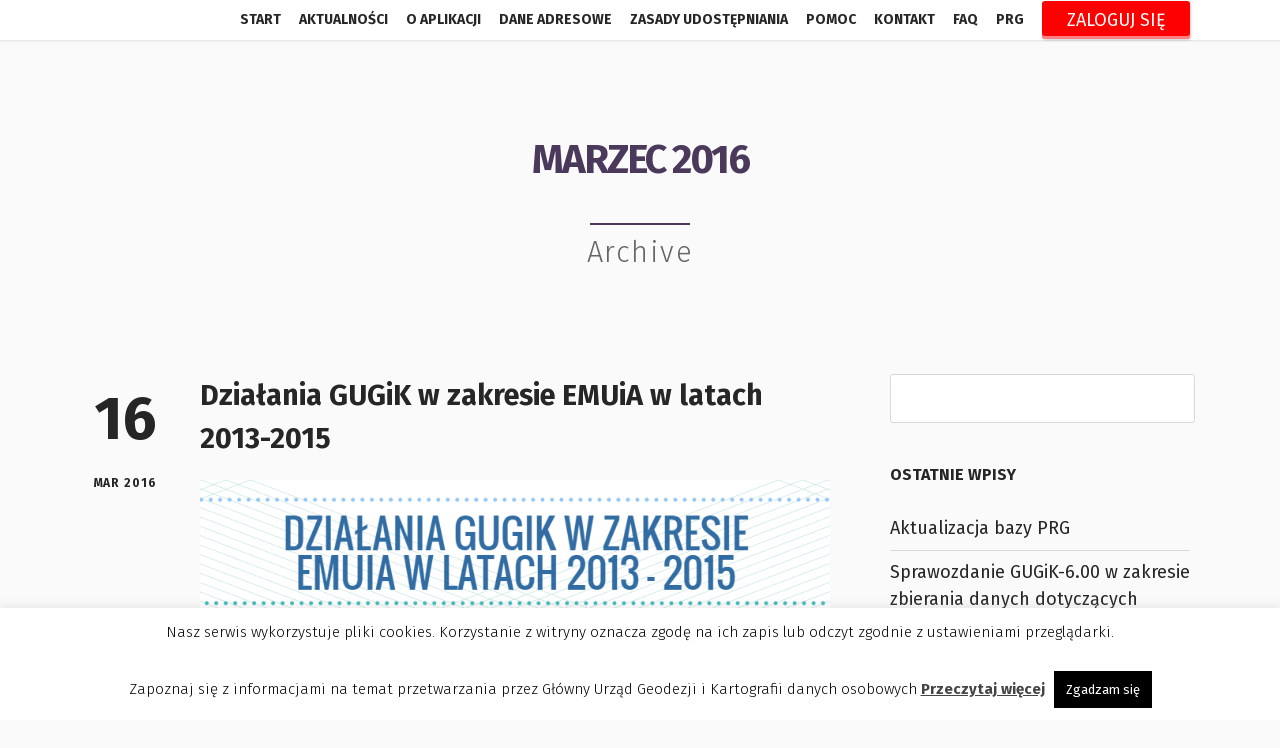

--- FILE ---
content_type: text/html; charset=UTF-8
request_url: https://emuia.gugik.gov.pl/?m=201603
body_size: 13463
content:
<!doctype html>
<!--[if lt IE 7]> <html class="no-js ie6 oldie" lang="en"> <![endif]-->
<!--[if IE 7]>    <html class="no-js ie7 oldie" lang="en"> <![endif]-->
<!--[if IE 8]>    <html class="no-js ie8 oldie" lang="en"> <![endif]-->
<!--[if gt IE 8]><!--> <html class="no-js" lang="pl-PL"> <!--<![endif]-->
<head>
<meta charset="utf-8">

<!-- scaling not possible (for smartphones, ipad, etc.) -->
<meta name="viewport" content="width=device-width, initial-scale=1.0, maximum-scale=1.0, user-scalable=0" />
<meta http-equiv="Content-Type" content="text/html; charset=UTF-8" />
<link href='https://fonts.googleapis.com/css?family=Fira+Sans:400,700,400italic,500,300&subset=latin,latin-ext' rel='stylesheet' type='text/css'>

<title>Aplikacja EMUiA | Portal dla użytkowników Aplikacja EMUiA opracowanej przez Główny Urząd Geodezji i Kartografii (GUGiK)</title>


<meta name='robots' content='max-image-preview:large' />
<link rel='dns-prefetch' href='//fonts.googleapis.com' />
<link rel='dns-prefetch' href='//s.w.org' />
<link rel="alternate" type="application/rss+xml" title="Aplikacja EMUiA &raquo; Kanał z wpisami" href="https://emuia.gugik.gov.pl/?feed=rss2" />
<link rel="alternate" type="application/rss+xml" title="Aplikacja EMUiA &raquo; Kanał z komentarzami" href="https://emuia.gugik.gov.pl/?feed=comments-rss2" />
<script type="text/javascript">
window._wpemojiSettings = {"baseUrl":"https:\/\/s.w.org\/images\/core\/emoji\/13.1.0\/72x72\/","ext":".png","svgUrl":"https:\/\/s.w.org\/images\/core\/emoji\/13.1.0\/svg\/","svgExt":".svg","source":{"concatemoji":"https:\/\/emuia.gugik.gov.pl\/wp-includes\/js\/wp-emoji-release.min.js?ver=5.9.3"}};
/*! This file is auto-generated */
!function(e,a,t){var n,r,o,i=a.createElement("canvas"),p=i.getContext&&i.getContext("2d");function s(e,t){var a=String.fromCharCode;p.clearRect(0,0,i.width,i.height),p.fillText(a.apply(this,e),0,0);e=i.toDataURL();return p.clearRect(0,0,i.width,i.height),p.fillText(a.apply(this,t),0,0),e===i.toDataURL()}function c(e){var t=a.createElement("script");t.src=e,t.defer=t.type="text/javascript",a.getElementsByTagName("head")[0].appendChild(t)}for(o=Array("flag","emoji"),t.supports={everything:!0,everythingExceptFlag:!0},r=0;r<o.length;r++)t.supports[o[r]]=function(e){if(!p||!p.fillText)return!1;switch(p.textBaseline="top",p.font="600 32px Arial",e){case"flag":return s([127987,65039,8205,9895,65039],[127987,65039,8203,9895,65039])?!1:!s([55356,56826,55356,56819],[55356,56826,8203,55356,56819])&&!s([55356,57332,56128,56423,56128,56418,56128,56421,56128,56430,56128,56423,56128,56447],[55356,57332,8203,56128,56423,8203,56128,56418,8203,56128,56421,8203,56128,56430,8203,56128,56423,8203,56128,56447]);case"emoji":return!s([10084,65039,8205,55357,56613],[10084,65039,8203,55357,56613])}return!1}(o[r]),t.supports.everything=t.supports.everything&&t.supports[o[r]],"flag"!==o[r]&&(t.supports.everythingExceptFlag=t.supports.everythingExceptFlag&&t.supports[o[r]]);t.supports.everythingExceptFlag=t.supports.everythingExceptFlag&&!t.supports.flag,t.DOMReady=!1,t.readyCallback=function(){t.DOMReady=!0},t.supports.everything||(n=function(){t.readyCallback()},a.addEventListener?(a.addEventListener("DOMContentLoaded",n,!1),e.addEventListener("load",n,!1)):(e.attachEvent("onload",n),a.attachEvent("onreadystatechange",function(){"complete"===a.readyState&&t.readyCallback()})),(n=t.source||{}).concatemoji?c(n.concatemoji):n.wpemoji&&n.twemoji&&(c(n.twemoji),c(n.wpemoji)))}(window,document,window._wpemojiSettings);
</script>
<style type="text/css">
img.wp-smiley,
img.emoji {
	display: inline !important;
	border: none !important;
	box-shadow: none !important;
	height: 1em !important;
	width: 1em !important;
	margin: 0 0.07em !important;
	vertical-align: -0.1em !important;
	background: none !important;
	padding: 0 !important;
}
</style>
	<link rel='stylesheet' id='wp-block-library-css'  href='https://emuia.gugik.gov.pl/wp-includes/css/dist/block-library/style.min.css?ver=5.9.3' type='text/css' media='all' />
<style id='global-styles-inline-css' type='text/css'>
body{--wp--preset--color--black: #000000;--wp--preset--color--cyan-bluish-gray: #abb8c3;--wp--preset--color--white: #ffffff;--wp--preset--color--pale-pink: #f78da7;--wp--preset--color--vivid-red: #cf2e2e;--wp--preset--color--luminous-vivid-orange: #ff6900;--wp--preset--color--luminous-vivid-amber: #fcb900;--wp--preset--color--light-green-cyan: #7bdcb5;--wp--preset--color--vivid-green-cyan: #00d084;--wp--preset--color--pale-cyan-blue: #8ed1fc;--wp--preset--color--vivid-cyan-blue: #0693e3;--wp--preset--color--vivid-purple: #9b51e0;--wp--preset--gradient--vivid-cyan-blue-to-vivid-purple: linear-gradient(135deg,rgba(6,147,227,1) 0%,rgb(155,81,224) 100%);--wp--preset--gradient--light-green-cyan-to-vivid-green-cyan: linear-gradient(135deg,rgb(122,220,180) 0%,rgb(0,208,130) 100%);--wp--preset--gradient--luminous-vivid-amber-to-luminous-vivid-orange: linear-gradient(135deg,rgba(252,185,0,1) 0%,rgba(255,105,0,1) 100%);--wp--preset--gradient--luminous-vivid-orange-to-vivid-red: linear-gradient(135deg,rgba(255,105,0,1) 0%,rgb(207,46,46) 100%);--wp--preset--gradient--very-light-gray-to-cyan-bluish-gray: linear-gradient(135deg,rgb(238,238,238) 0%,rgb(169,184,195) 100%);--wp--preset--gradient--cool-to-warm-spectrum: linear-gradient(135deg,rgb(74,234,220) 0%,rgb(151,120,209) 20%,rgb(207,42,186) 40%,rgb(238,44,130) 60%,rgb(251,105,98) 80%,rgb(254,248,76) 100%);--wp--preset--gradient--blush-light-purple: linear-gradient(135deg,rgb(255,206,236) 0%,rgb(152,150,240) 100%);--wp--preset--gradient--blush-bordeaux: linear-gradient(135deg,rgb(254,205,165) 0%,rgb(254,45,45) 50%,rgb(107,0,62) 100%);--wp--preset--gradient--luminous-dusk: linear-gradient(135deg,rgb(255,203,112) 0%,rgb(199,81,192) 50%,rgb(65,88,208) 100%);--wp--preset--gradient--pale-ocean: linear-gradient(135deg,rgb(255,245,203) 0%,rgb(182,227,212) 50%,rgb(51,167,181) 100%);--wp--preset--gradient--electric-grass: linear-gradient(135deg,rgb(202,248,128) 0%,rgb(113,206,126) 100%);--wp--preset--gradient--midnight: linear-gradient(135deg,rgb(2,3,129) 0%,rgb(40,116,252) 100%);--wp--preset--duotone--dark-grayscale: url('#wp-duotone-dark-grayscale');--wp--preset--duotone--grayscale: url('#wp-duotone-grayscale');--wp--preset--duotone--purple-yellow: url('#wp-duotone-purple-yellow');--wp--preset--duotone--blue-red: url('#wp-duotone-blue-red');--wp--preset--duotone--midnight: url('#wp-duotone-midnight');--wp--preset--duotone--magenta-yellow: url('#wp-duotone-magenta-yellow');--wp--preset--duotone--purple-green: url('#wp-duotone-purple-green');--wp--preset--duotone--blue-orange: url('#wp-duotone-blue-orange');--wp--preset--font-size--small: 13px;--wp--preset--font-size--medium: 20px;--wp--preset--font-size--large: 36px;--wp--preset--font-size--x-large: 42px;}.has-black-color{color: var(--wp--preset--color--black) !important;}.has-cyan-bluish-gray-color{color: var(--wp--preset--color--cyan-bluish-gray) !important;}.has-white-color{color: var(--wp--preset--color--white) !important;}.has-pale-pink-color{color: var(--wp--preset--color--pale-pink) !important;}.has-vivid-red-color{color: var(--wp--preset--color--vivid-red) !important;}.has-luminous-vivid-orange-color{color: var(--wp--preset--color--luminous-vivid-orange) !important;}.has-luminous-vivid-amber-color{color: var(--wp--preset--color--luminous-vivid-amber) !important;}.has-light-green-cyan-color{color: var(--wp--preset--color--light-green-cyan) !important;}.has-vivid-green-cyan-color{color: var(--wp--preset--color--vivid-green-cyan) !important;}.has-pale-cyan-blue-color{color: var(--wp--preset--color--pale-cyan-blue) !important;}.has-vivid-cyan-blue-color{color: var(--wp--preset--color--vivid-cyan-blue) !important;}.has-vivid-purple-color{color: var(--wp--preset--color--vivid-purple) !important;}.has-black-background-color{background-color: var(--wp--preset--color--black) !important;}.has-cyan-bluish-gray-background-color{background-color: var(--wp--preset--color--cyan-bluish-gray) !important;}.has-white-background-color{background-color: var(--wp--preset--color--white) !important;}.has-pale-pink-background-color{background-color: var(--wp--preset--color--pale-pink) !important;}.has-vivid-red-background-color{background-color: var(--wp--preset--color--vivid-red) !important;}.has-luminous-vivid-orange-background-color{background-color: var(--wp--preset--color--luminous-vivid-orange) !important;}.has-luminous-vivid-amber-background-color{background-color: var(--wp--preset--color--luminous-vivid-amber) !important;}.has-light-green-cyan-background-color{background-color: var(--wp--preset--color--light-green-cyan) !important;}.has-vivid-green-cyan-background-color{background-color: var(--wp--preset--color--vivid-green-cyan) !important;}.has-pale-cyan-blue-background-color{background-color: var(--wp--preset--color--pale-cyan-blue) !important;}.has-vivid-cyan-blue-background-color{background-color: var(--wp--preset--color--vivid-cyan-blue) !important;}.has-vivid-purple-background-color{background-color: var(--wp--preset--color--vivid-purple) !important;}.has-black-border-color{border-color: var(--wp--preset--color--black) !important;}.has-cyan-bluish-gray-border-color{border-color: var(--wp--preset--color--cyan-bluish-gray) !important;}.has-white-border-color{border-color: var(--wp--preset--color--white) !important;}.has-pale-pink-border-color{border-color: var(--wp--preset--color--pale-pink) !important;}.has-vivid-red-border-color{border-color: var(--wp--preset--color--vivid-red) !important;}.has-luminous-vivid-orange-border-color{border-color: var(--wp--preset--color--luminous-vivid-orange) !important;}.has-luminous-vivid-amber-border-color{border-color: var(--wp--preset--color--luminous-vivid-amber) !important;}.has-light-green-cyan-border-color{border-color: var(--wp--preset--color--light-green-cyan) !important;}.has-vivid-green-cyan-border-color{border-color: var(--wp--preset--color--vivid-green-cyan) !important;}.has-pale-cyan-blue-border-color{border-color: var(--wp--preset--color--pale-cyan-blue) !important;}.has-vivid-cyan-blue-border-color{border-color: var(--wp--preset--color--vivid-cyan-blue) !important;}.has-vivid-purple-border-color{border-color: var(--wp--preset--color--vivid-purple) !important;}.has-vivid-cyan-blue-to-vivid-purple-gradient-background{background: var(--wp--preset--gradient--vivid-cyan-blue-to-vivid-purple) !important;}.has-light-green-cyan-to-vivid-green-cyan-gradient-background{background: var(--wp--preset--gradient--light-green-cyan-to-vivid-green-cyan) !important;}.has-luminous-vivid-amber-to-luminous-vivid-orange-gradient-background{background: var(--wp--preset--gradient--luminous-vivid-amber-to-luminous-vivid-orange) !important;}.has-luminous-vivid-orange-to-vivid-red-gradient-background{background: var(--wp--preset--gradient--luminous-vivid-orange-to-vivid-red) !important;}.has-very-light-gray-to-cyan-bluish-gray-gradient-background{background: var(--wp--preset--gradient--very-light-gray-to-cyan-bluish-gray) !important;}.has-cool-to-warm-spectrum-gradient-background{background: var(--wp--preset--gradient--cool-to-warm-spectrum) !important;}.has-blush-light-purple-gradient-background{background: var(--wp--preset--gradient--blush-light-purple) !important;}.has-blush-bordeaux-gradient-background{background: var(--wp--preset--gradient--blush-bordeaux) !important;}.has-luminous-dusk-gradient-background{background: var(--wp--preset--gradient--luminous-dusk) !important;}.has-pale-ocean-gradient-background{background: var(--wp--preset--gradient--pale-ocean) !important;}.has-electric-grass-gradient-background{background: var(--wp--preset--gradient--electric-grass) !important;}.has-midnight-gradient-background{background: var(--wp--preset--gradient--midnight) !important;}.has-small-font-size{font-size: var(--wp--preset--font-size--small) !important;}.has-medium-font-size{font-size: var(--wp--preset--font-size--medium) !important;}.has-large-font-size{font-size: var(--wp--preset--font-size--large) !important;}.has-x-large-font-size{font-size: var(--wp--preset--font-size--x-large) !important;}
</style>
<link rel='stylesheet' id='contact-form-7-css'  href='https://emuia.gugik.gov.pl/wp-content/plugins/contact-form-7/includes/css/styles.css?ver=5.5.6.1' type='text/css' media='all' />
<link rel='stylesheet' id='cookie-law-info-css'  href='https://emuia.gugik.gov.pl/wp-content/plugins/cookie-law-info/legacy/public/css/cookie-law-info-public.css?ver=3.0.8' type='text/css' media='all' />
<link rel='stylesheet' id='cookie-law-info-gdpr-css'  href='https://emuia.gugik.gov.pl/wp-content/plugins/cookie-law-info/legacy/public/css/cookie-law-info-gdpr.css?ver=3.0.8' type='text/css' media='all' />
<link rel='stylesheet' id='tp_twitter_plugin_css-css'  href='https://emuia.gugik.gov.pl/wp-content/plugins/recent-tweets-widget/tp_twitter_plugin.css?ver=1.0' type='text/css' media='screen' />
<link rel='stylesheet' id='wpa-style-css'  href='https://emuia.gugik.gov.pl/wp-content/plugins/wp-accessibility/css/wpa-style.css?ver=2.1.17' type='text/css' media='all' />
<style id='wpa-style-inline-css' type='text/css'>

		:focus { outline: 2px solid #FF0000!important; outline-offset: 2px !important; }
		:root { --admin-bar-top : 7px; }
</style>
<link rel='stylesheet' id='default-style-css'  href='https://emuia.gugik.gov.pl/wp-content/themes/xone/style.css?ver=1.6' type='text/css' media='all' />
<link rel='stylesheet' id='fancybox-style-css'  href='https://emuia.gugik.gov.pl/wp-content/themes/xone/files/css/fancybox.css?ver=1.0' type='text/css' media='all' />
<link rel='stylesheet' id='flexslider-style-css'  href='https://emuia.gugik.gov.pl/wp-content/themes/xone/files/css/flexslider.css?ver=1.0' type='text/css' media='all' />
<link rel='stylesheet' id='easyopener-style-css'  href='https://emuia.gugik.gov.pl/wp-content/themes/xone/files/css/easy-opener.css?ver=1.0' type='text/css' media='all' />
<link rel='stylesheet' id='owlcarousel-style-css'  href='https://emuia.gugik.gov.pl/wp-content/themes/xone/files/css/owl.carousel.css?ver=1.0' type='text/css' media='all' />
<link rel='stylesheet' id='fontawesome-style-css'  href='https://emuia.gugik.gov.pl/wp-content/themes/xone/files/css/font-awesome.min.css?ver=3.2.1' type='text/css' media='all' />
<link rel='stylesheet' id='scrollbar-style-css'  href='https://emuia.gugik.gov.pl/wp-content/themes/xone/files/css/perfect.scrollbar.css?ver=3.2.1' type='text/css' media='all' />
<link rel='stylesheet' id='retina-style-css'  href='https://emuia.gugik.gov.pl/wp-content/themes/xone/files/css/retina.css?ver=1.0' type='text/css' media='all' />
<link rel='stylesheet' id='jplayer-style-css'  href='https://emuia.gugik.gov.pl/wp-content/themes/xone/files/jplayer/jplayer.css?ver=1.0' type='text/css' media='all' />
<link rel='stylesheet' id='isotope-style-css'  href='https://emuia.gugik.gov.pl/wp-content/themes/xone/files/css/isotope.css?ver=1.0' type='text/css' media='all' />
<link rel='stylesheet' id='mqueries-style-css'  href='https://emuia.gugik.gov.pl/wp-content/themes/xone/files/css/mqueries.css?ver=1.0' type='text/css' media='all' />
<link rel='stylesheet' id='custom-style-css'  href='https://emuia.gugik.gov.pl/wp-content/themes/xone/includes/custom-style.php?ver=1.0' type='text/css' media='all' />
<link rel='stylesheet' id='sr_fonts-css'  href='https://fonts.googleapis.com/css?family=Open+Sans%3A400%2C700%7CRaleway%3A400%2C700%2C300%2C600&#038;subset=latin%2Ccyrillic-ext&#038;ver=5.9.3' type='text/css' media='all' />
<link rel='stylesheet' id='newsletter-css'  href='https://emuia.gugik.gov.pl/wp-content/plugins/newsletter/style.css?ver=7.6.9' type='text/css' media='all' />
<link rel='stylesheet' id='tablepress-default-css'  href='https://emuia.gugik.gov.pl/wp-content/tablepress-combined.min.css?ver=18' type='text/css' media='all' />
<script type='text/javascript' src='https://emuia.gugik.gov.pl/wp-includes/js/jquery/jquery.min.js?ver=3.6.0' id='jquery-core-js'></script>
<script type='text/javascript' src='https://emuia.gugik.gov.pl/wp-includes/js/jquery/jquery-migrate.min.js?ver=3.3.2' id='jquery-migrate-js'></script>
<script type='text/javascript' id='cookie-law-info-js-extra'>
/* <![CDATA[ */
var Cli_Data = {"nn_cookie_ids":[],"cookielist":[],"non_necessary_cookies":[],"ccpaEnabled":"","ccpaRegionBased":"","ccpaBarEnabled":"","strictlyEnabled":["necessary","obligatoire"],"ccpaType":"gdpr","js_blocking":"","custom_integration":"","triggerDomRefresh":"","secure_cookies":""};
var cli_cookiebar_settings = {"animate_speed_hide":"500","animate_speed_show":"500","background":"#fff","border":"#444","border_on":"","button_1_button_colour":"#000","button_1_button_hover":"#000000","button_1_link_colour":"#fff","button_1_as_button":"1","button_1_new_win":"","button_2_button_colour":"#333","button_2_button_hover":"#292929","button_2_link_colour":"#444","button_2_as_button":"","button_2_hidebar":"","button_3_button_colour":"#000","button_3_button_hover":"#000000","button_3_link_colour":"#fff","button_3_as_button":"1","button_3_new_win":"","button_4_button_colour":"#000","button_4_button_hover":"#000000","button_4_link_colour":"#fff","button_4_as_button":"1","button_7_button_colour":"#61a229","button_7_button_hover":"#4e8221","button_7_link_colour":"#fff","button_7_as_button":"1","button_7_new_win":"","font_family":"inherit","header_fix":"","notify_animate_hide":"","notify_animate_show":"","notify_div_id":"#cookie-law-info-bar","notify_position_horizontal":"right","notify_position_vertical":"bottom","scroll_close":"","scroll_close_reload":"","accept_close_reload":"","reject_close_reload":"","showagain_tab":"","showagain_background":"#fff","showagain_border":"#000","showagain_div_id":"#cookie-law-info-again","showagain_x_position":"0px","text":"#000","show_once_yn":"","show_once":"10000","logging_on":"","as_popup":"","popup_overlay":"1","bar_heading_text":"","cookie_bar_as":"banner","popup_showagain_position":"bottom-right","widget_position":"left"};
var log_object = {"ajax_url":"https:\/\/emuia.gugik.gov.pl\/wp-admin\/admin-ajax.php"};
/* ]]> */
</script>
<script type='text/javascript' src='https://emuia.gugik.gov.pl/wp-content/plugins/cookie-law-info/legacy/public/js/cookie-law-info-public.js?ver=3.0.8' id='cookie-law-info-js'></script>
<script type='text/javascript' src='https://emuia.gugik.gov.pl/wp-content/themes/xone/files/js/jquery.modernizr.min.js?ver=2.0.6' id='modernizr-js'></script>
<script type='text/javascript' src='https://emuia.gugik.gov.pl/wp-content/plugins/wp-accessibility/js/fingerprint.min.js?ver=2.1.17' id='wpa-fingerprintjs-js'></script>
<link rel="https://api.w.org/" href="https://emuia.gugik.gov.pl/index.php?rest_route=/" /><link rel="EditURI" type="application/rsd+xml" title="RSD" href="https://emuia.gugik.gov.pl/xmlrpc.php?rsd" />
<link rel="wlwmanifest" type="application/wlwmanifest+xml" href="https://emuia.gugik.gov.pl/wp-includes/wlwmanifest.xml" /> 
<meta name="generator" content="WordPress 5.9.3" />
    	<link rel="shortcut icon" href="https://emuia.gugik.gov.pl/wp-content/themes/xone/images/favicon.ico" />
    	<meta name="generator" content="Powered by Slider Revolution 6.7.34 - responsive, Mobile-Friendly Slider Plugin for WordPress with comfortable drag and drop interface." />
<script>function setREVStartSize(e){
			//window.requestAnimationFrame(function() {
				window.RSIW = window.RSIW===undefined ? window.innerWidth : window.RSIW;
				window.RSIH = window.RSIH===undefined ? window.innerHeight : window.RSIH;
				try {
					var pw = document.getElementById(e.c).parentNode.offsetWidth,
						newh;
					pw = pw===0 || isNaN(pw) || (e.l=="fullwidth" || e.layout=="fullwidth") ? window.RSIW : pw;
					e.tabw = e.tabw===undefined ? 0 : parseInt(e.tabw);
					e.thumbw = e.thumbw===undefined ? 0 : parseInt(e.thumbw);
					e.tabh = e.tabh===undefined ? 0 : parseInt(e.tabh);
					e.thumbh = e.thumbh===undefined ? 0 : parseInt(e.thumbh);
					e.tabhide = e.tabhide===undefined ? 0 : parseInt(e.tabhide);
					e.thumbhide = e.thumbhide===undefined ? 0 : parseInt(e.thumbhide);
					e.mh = e.mh===undefined || e.mh=="" || e.mh==="auto" ? 0 : parseInt(e.mh,0);
					if(e.layout==="fullscreen" || e.l==="fullscreen")
						newh = Math.max(e.mh,window.RSIH);
					else{
						e.gw = Array.isArray(e.gw) ? e.gw : [e.gw];
						for (var i in e.rl) if (e.gw[i]===undefined || e.gw[i]===0) e.gw[i] = e.gw[i-1];
						e.gh = e.el===undefined || e.el==="" || (Array.isArray(e.el) && e.el.length==0)? e.gh : e.el;
						e.gh = Array.isArray(e.gh) ? e.gh : [e.gh];
						for (var i in e.rl) if (e.gh[i]===undefined || e.gh[i]===0) e.gh[i] = e.gh[i-1];
											
						var nl = new Array(e.rl.length),
							ix = 0,
							sl;
						e.tabw = e.tabhide>=pw ? 0 : e.tabw;
						e.thumbw = e.thumbhide>=pw ? 0 : e.thumbw;
						e.tabh = e.tabhide>=pw ? 0 : e.tabh;
						e.thumbh = e.thumbhide>=pw ? 0 : e.thumbh;
						for (var i in e.rl) nl[i] = e.rl[i]<window.RSIW ? 0 : e.rl[i];
						sl = nl[0];
						for (var i in nl) if (sl>nl[i] && nl[i]>0) { sl = nl[i]; ix=i;}
						var m = pw>(e.gw[ix]+e.tabw+e.thumbw) ? 1 : (pw-(e.tabw+e.thumbw)) / (e.gw[ix]);
						newh =  (e.gh[ix] * m) + (e.tabh + e.thumbh);
					}
					var el = document.getElementById(e.c);
					if (el!==null && el) el.style.height = newh+"px";
					el = document.getElementById(e.c+"_wrapper");
					if (el!==null && el) {
						el.style.height = newh+"px";
						el.style.display = "block";
					}
				} catch(e){
					console.log("Failure at Presize of Slider:" + e)
				}
			//});
		  };</script>

</head>


<body class="archive date wpa-excerpt">


<!-- PAGE CONTENT -->
<div id="page-content" class="fixed-header">
	
		
    <!-- HEADER -->
	<header class="light-header logo-left ">        
		<div class="header-inner wrapper clearfix">
                            
						<div id="logo">
				<h2><a id="defaut-logo" class="logotype" href="https://emuia.gugik.gov.pl"><strong>Aplikacja EMUiA</strong></a></h2>
			</div>	
			 
			
						
			<!-- MENU -->
     		<div class="menu  clearfix">
           <nav id="main-nav" class="menu-main-menu-container"><ul id="primary" class=""><li  class="menu-item menu-item-type-post_type menu-item-object-page menu-item-home"><a href="https://emuia.gugik.gov.pl#section-home" class="scroll-to">Start</a></li>
<li  class="menu-item menu-item-type-post_type menu-item-object-page"><a href="https://emuia.gugik.gov.pl#section-aktualnosci" class="scroll-to">Aktualności</a></li>
<li  class="menu-item menu-item-type-post_type menu-item-object-page"><a href="https://emuia.gugik.gov.pl#section-o-aplikacji" class="scroll-to">O aplikacji</a></li>
<li  class="menu-item menu-item-type-post_type menu-item-object-page"><a href="https://emuia.gugik.gov.pl/?page_id=770">Dane adresowe</a></li>
<li  class="menu-item menu-item-type-post_type menu-item-object-page"><a href="https://emuia.gugik.gov.pl#section-zasady-udostepniania" class="scroll-to">Zasady udostępniania</a></li>
<li  class="menu-item menu-item-type-post_type menu-item-object-page"><a href="https://emuia.gugik.gov.pl#section-pomoc" class="scroll-to">Pomoc</a></li>
<li  class="menu-item menu-item-type-post_type menu-item-object-page"><a href="https://emuia.gugik.gov.pl#section-contact" class="scroll-to">Kontakt</a></li>
<li  class="menu-item menu-item-type-post_type menu-item-object-page"><a href="https://emuia.gugik.gov.pl/?page_id=1716">FAQ</a></li>
<li  class="menu-item menu-item-type-post_type menu-item-object-page"><a href="https://emuia.gugik.gov.pl/?page_id=842">PRG</a></li>
</ul></nav>			
						 <button class="login" id="loginButton">Zaloguj się
				 </button>
				<ul class="login-container hidden" id="loginContainer">
						<li><a href="https://emuia2.gugik.gov.pl" target="_blank">Do starej<br>wersji aplikacji</a></li>
						<li><a href="#section-zasady-udostepniania" class="scroll-to" target="_blank">Do demonstracyjnej<br>wersji aplikacji</a></li>
						<li><a href="https://emuia.geoportal.gov.pl/app/qimap" target="_blank">Do nowej<br>wersji aplikacji</a></li>
					</ul>
				<div id="loginOverlay" class="login-overlay"></div>
			</div>
			<!-- MENU -->
			   
			                     
		</div> <!-- END .header-inner -->
	</header> <!-- END header -->
	
	<!-- HEADER -->
	
	<!-- PAGEBODY -->
	<div class="page-body">
		<!-- SECTION -->
		<section id="section-dzialania-gugik-w-zakresie-emuia-w-latach-2013-2015">
			<div class="section-inner wrapper clearfix">	 
			
								
								<div class="wrapper">
				<div class="section-title">
                	<h2 > marzec 2016</h2>
              		<div class="seperator size-small"><span></span></div>
										<h4 class="subtitle">Archive</h4>
					              	</div>
              	</div>
				    
				
           	<div class="main-content left-float">
										
            		<div id="blog-entries">
					 	  
		
                   	<div class="blog-entry clearfix format-standard">
						
							<div class="blog-date">
                         		<span class="date-day">16</span>  
                         		<span class="date-month"><strong>mar 2016</strong></span>  
                        	</div>
							
							<div class="blog-content">
                        										
								<div class="blog-headline">
                            		<h3 class="post-name"><a href="https://emuia.gugik.gov.pl/?p=1343"><strong>Działania GUGiK w zakresie EMUiA w latach 2013-2015</strong></a></h3>
                            		<h6 class="post-meta"></h6>
                            	</div>
                            	
								<div class="blog-intro">
								<a href="https://emuia.gugik.gov.pl/wp-content/uploads/2016/03/infografika.png"><img src="https://emuia.gugik.gov.pl/wp-content/uploads/2016/03/infografika.png" alt="infografika" width="798" height="988" class="aligncenter size-full wp-image-1344" srcset="https://emuia.gugik.gov.pl/wp-content/uploads/2016/03/infografika.png 798w, https://emuia.gugik.gov.pl/wp-content/uploads/2016/03/infografika-242x300.png 242w, https://emuia.gugik.gov.pl/wp-content/uploads/2016/03/infografika-700x867.png 700w" sizes="(max-width: 798px) 100vw, 798px" /></a><a href="https://emuia.gugik.gov.pl/wp-content/uploads/2016/03/infografika.png"><br /></a>                         		</div>
                                
                            	                            	<p><a href="https://emuia.gugik.gov.pl/?p=1343" class="readmore-button">Read More</a></p>
                            									
                            									
							</div>
						
						</div>
                
  
		
                   	<div class="blog-entry clearfix format-standard">
						
							<div class="blog-date">
                         		<span class="date-day">04</span>  
                         		<span class="date-month"><strong>mar 2016</strong></span>  
                        	</div>
							
							<div class="blog-content">
                        										
								<div class="blog-headline">
                            		<h3 class="post-name"><a href="https://emuia.gugik.gov.pl/?p=1325"><strong>O aplikacji EMUiA na Konwencie Informatyków</strong></a></h3>
                            		<h6 class="post-meta"></h6>
                            	</div>
                            	
								<div class="blog-intro">
								<p><br />W dniach 3-4 marca 2016 r. w Inwładzie k. Wadowic odbywa się V Małopolski Konwent Informatyków na którym przedstawiona zostanie prelekcja na temat aplikacji EMUiA. Podczas tej konferencji zaprezentowane zostaną główne funkcjonalności aplikacji, przykłady jej zastosowań w praktyce oraz korzyści jakie niesie użytkowanie aplikacji dla gmin i ich mieszkańców.<br /><br /></p><br /><br />

                         		</div>
                                
                            	                            	<p><a href="https://emuia.gugik.gov.pl/?p=1325" class="readmore-button">Read More</a></p>
                            									
                            									
							</div>
						
						</div>
                
                	  
					</div>
					
									</div>
				
								<aside id="sidebar" class="right-float">
					
<div class="widget clearfix"><form role="search" method="get" id="searchform" class="searchform" action="https://emuia.gugik.gov.pl/">
				<div>
					<label class="screen-reader-text" for="s">Szukaj:</label>
					<input type="text" value="" name="s" id="s" />
					<input type="submit" id="searchsubmit" value="Szukaj" />
				</div>
			</form></div>
		<div class="widget clearfix">
		<h6 class="widget-title"><strong>Ostatnie wpisy</strong></h6>
		<ul>
											<li>
					<a href="https://emuia.gugik.gov.pl/?p=718">Aktualizacja bazy PRG</a>
									</li>
											<li>
					<a href="https://emuia.gugik.gov.pl/?p=5143">Sprawozdanie GUGiK-6.00 w zakresie zbierania danych dotyczących ewidencji miejscowości, ulic i adresów</a>
									</li>
											<li>
					<a href="https://emuia.gugik.gov.pl/?p=2144">Sprawozdanie GUGiK-6.00 w zakresie zbierania danych dotyczących ewidencji miejscowości, ulic i adresów</a>
									</li>
											<li>
					<a href="https://emuia.gugik.gov.pl/?p=3477">RODO &#8211; Wypełnienie obowiązku informacyjnego</a>
									</li>
											<li>
					<a href="https://emuia.gugik.gov.pl/?p=1920">Jak zadbać o aktualność danych adresowych?</a>
									</li>
					</ul>

		</div><div class="widget clearfix"><h6 class="widget-title"><strong>Archiwa</strong></h6>
			<ul>
					<li><a href='https://emuia.gugik.gov.pl/?m=202508'>sierpień 2025</a></li>
	<li><a href='https://emuia.gugik.gov.pl/?m=202102'>luty 2021</a></li>
	<li><a href='https://emuia.gugik.gov.pl/?m=202002'>luty 2020</a></li>
	<li><a href='https://emuia.gugik.gov.pl/?m=201805'>maj 2018</a></li>
	<li><a href='https://emuia.gugik.gov.pl/?m=201612'>grudzień 2016</a></li>
	<li><a href='https://emuia.gugik.gov.pl/?m=201611'>listopad 2016</a></li>
	<li><a href='https://emuia.gugik.gov.pl/?m=201610'>październik 2016</a></li>
	<li><a href='https://emuia.gugik.gov.pl/?m=201609'>wrzesień 2016</a></li>
	<li><a href='https://emuia.gugik.gov.pl/?m=201606'>czerwiec 2016</a></li>
	<li><a href='https://emuia.gugik.gov.pl/?m=201603'>marzec 2016</a></li>
	<li><a href='https://emuia.gugik.gov.pl/?m=201602'>luty 2016</a></li>
	<li><a href='https://emuia.gugik.gov.pl/?m=201512'>grudzień 2015</a></li>
	<li><a href='https://emuia.gugik.gov.pl/?m=201510'>październik 2015</a></li>
	<li><a href='https://emuia.gugik.gov.pl/?m=201508'>sierpień 2015</a></li>
	<li><a href='https://emuia.gugik.gov.pl/?m=201507'>lipiec 2015</a></li>
	<li><a href='https://emuia.gugik.gov.pl/?m=201506'>czerwiec 2015</a></li>
	<li><a href='https://emuia.gugik.gov.pl/?m=201505'>maj 2015</a></li>
			</ul>

			</div><div class="widget clearfix"><h6 class="widget-title"><strong>Kategorie</strong></h6>
			<ul>
					<li class="cat-item cat-item-34"><a href="https://emuia.gugik.gov.pl/?cat=34">Aktualizacja bazy PRG</a>
</li>
	<li class="cat-item cat-item-1"><a href="https://emuia.gugik.gov.pl/?cat=1">Bez kategorii</a>
</li>
	<li class="cat-item cat-item-39"><a href="https://emuia.gugik.gov.pl/?cat=39">Działania GUGiK w zakresie EMUiA</a>
</li>
	<li class="cat-item cat-item-33"><a href="https://emuia.gugik.gov.pl/?cat=33">Funkcjonalności Aplikacji EMUiA</a>
</li>
	<li class="cat-item cat-item-41"><a href="https://emuia.gugik.gov.pl/?cat=41">Konkurs</a>
</li>
	<li class="cat-item cat-item-43"><a href="https://emuia.gugik.gov.pl/?cat=43">RODO</a>
</li>
	<li class="cat-item cat-item-38"><a href="https://emuia.gugik.gov.pl/?cat=38">Sprawozdanie GUGiK-6.00</a>
</li>
	<li class="cat-item cat-item-32"><a href="https://emuia.gugik.gov.pl/?cat=32">Szkolenia z nowej wersji aplikacji EMUiA</a>
</li>
	<li class="cat-item cat-item-31"><a href="https://emuia.gugik.gov.pl/?cat=31">Wdrożenie nowej wersji aplikacji EMUiA</a>
</li>
	<li class="cat-item cat-item-36"><a href="https://emuia.gugik.gov.pl/?cat=36">Wsparcie</a>
</li>
			</ul>

			</div>				</aside>
				
			</div>
		</section>
		<!-- SECTION -->

	</div> <!-- END .page-body -->
	<!-- PAGEBODY -->
	
	  
	<!-- FOOTER -->
	<footer>
		<div class="footerinner wrapper align-center text-light">
						<a id="backtotop" href="#" class="sr-button sr-button4 mini-button sr-buttonicon"><i class="fa fa-chevron-up"></i></a>
						
						
						<ul class="socialmedia-widget">
																																																												<li class="rss"><a href="https://emuia.gugik.gov.pl/?feed=rss2" target="_blank"></a></li>			</ul>
						
					</div>
	</footer>
	<!-- FOOTER --> 
	
</div> <!-- END #page-content -->
<!-- PAGE CONTENT -->


		<script>
			window.RS_MODULES = window.RS_MODULES || {};
			window.RS_MODULES.modules = window.RS_MODULES.modules || {};
			window.RS_MODULES.waiting = window.RS_MODULES.waiting || [];
			window.RS_MODULES.defered = true;
			window.RS_MODULES.moduleWaiting = window.RS_MODULES.moduleWaiting || {};
			window.RS_MODULES.type = 'compiled';
		</script>
		<!--googleoff: all--><div id="cookie-law-info-bar" data-nosnippet="true"><span>Nasz serwis wykorzystuje pliki cookies. Korzystanie z witryny oznacza zgodę na ich zapis lub odczyt zgodnie z ustawieniami przeglądarki.<br />
<br />
Zapoznaj się z informacjami na temat przetwarzania przez Główny Urząd Geodezji i Kartografii danych osobowych <a href="https://emuia.gugik.gov.pl/?page_id=3507" id="CONSTANT_OPEN_URL" target="_blank" class="cli-plugin-main-link">Przeczytaj więcej</a> <a role='button' data-cli_action="accept" id="cookie_action_close_header" class="medium cli-plugin-button cli-plugin-main-button cookie_action_close_header cli_action_button wt-cli-accept-btn">Zgadzam się</a> </span></div><div id="cookie-law-info-again" data-nosnippet="true"><span id="cookie_hdr_showagain"></span></div><div class="cli-modal" data-nosnippet="true" id="cliSettingsPopup" tabindex="-1" role="dialog" aria-labelledby="cliSettingsPopup" aria-hidden="true">
  <div class="cli-modal-dialog" role="document">
	<div class="cli-modal-content cli-bar-popup">
		  <button type="button" class="cli-modal-close" id="cliModalClose">
			<svg class="" viewBox="0 0 24 24"><path d="M19 6.41l-1.41-1.41-5.59 5.59-5.59-5.59-1.41 1.41 5.59 5.59-5.59 5.59 1.41 1.41 5.59-5.59 5.59 5.59 1.41-1.41-5.59-5.59z"></path><path d="M0 0h24v24h-24z" fill="none"></path></svg>
			<span class="wt-cli-sr-only">Close</span>
		  </button>
		  <div class="cli-modal-body">
			<div class="cli-container-fluid cli-tab-container">
	<div class="cli-row">
		<div class="cli-col-12 cli-align-items-stretch cli-px-0">
			<div class="cli-privacy-overview">
				<h4>Privacy Overview</h4>				<div class="cli-privacy-content">
					<div class="cli-privacy-content-text">This website uses cookies to improve your experience while you navigate through the website. Out of these, the cookies that are categorized as necessary are stored on your browser as they are essential for the working of basic functionalities of the website. We also use third-party cookies that help us analyze and understand how you use this website. These cookies will be stored in your browser only with your consent. You also have the option to opt-out of these cookies. But opting out of some of these cookies may affect your browsing experience.</div>
				</div>
				<a class="cli-privacy-readmore" aria-label="Show more" role="button" data-readmore-text="Show more" data-readless-text="Show less"></a>			</div>
		</div>
		<div class="cli-col-12 cli-align-items-stretch cli-px-0 cli-tab-section-container">
												<div class="cli-tab-section">
						<div class="cli-tab-header">
							<a role="button" tabindex="0" class="cli-nav-link cli-settings-mobile" data-target="necessary" data-toggle="cli-toggle-tab">
								Necessary							</a>
															<div class="wt-cli-necessary-checkbox">
									<input type="checkbox" class="cli-user-preference-checkbox"  id="wt-cli-checkbox-necessary" data-id="checkbox-necessary" checked="checked"  />
									<label class="form-check-label" for="wt-cli-checkbox-necessary">Necessary</label>
								</div>
								<span class="cli-necessary-caption">Always Enabled</span>
													</div>
						<div class="cli-tab-content">
							<div class="cli-tab-pane cli-fade" data-id="necessary">
								<div class="wt-cli-cookie-description">
									Necessary cookies are absolutely essential for the website to function properly. This category only includes cookies that ensures basic functionalities and security features of the website. These cookies do not store any personal information.								</div>
							</div>
						</div>
					</div>
																	<div class="cli-tab-section">
						<div class="cli-tab-header">
							<a role="button" tabindex="0" class="cli-nav-link cli-settings-mobile" data-target="non-necessary" data-toggle="cli-toggle-tab">
								Non-necessary							</a>
															<div class="cli-switch">
									<input type="checkbox" id="wt-cli-checkbox-non-necessary" class="cli-user-preference-checkbox"  data-id="checkbox-non-necessary" checked='checked' />
									<label for="wt-cli-checkbox-non-necessary" class="cli-slider" data-cli-enable="Enabled" data-cli-disable="Disabled"><span class="wt-cli-sr-only">Non-necessary</span></label>
								</div>
													</div>
						<div class="cli-tab-content">
							<div class="cli-tab-pane cli-fade" data-id="non-necessary">
								<div class="wt-cli-cookie-description">
									Any cookies that may not be particularly necessary for the website to function and is used specifically to collect user personal data via analytics, ads, other embedded contents are termed as non-necessary cookies. It is mandatory to procure user consent prior to running these cookies on your website.								</div>
							</div>
						</div>
					</div>
										</div>
	</div>
</div>
		  </div>
		  <div class="cli-modal-footer">
			<div class="wt-cli-element cli-container-fluid cli-tab-container">
				<div class="cli-row">
					<div class="cli-col-12 cli-align-items-stretch cli-px-0">
						<div class="cli-tab-footer wt-cli-privacy-overview-actions">
						
															<a id="wt-cli-privacy-save-btn" role="button" tabindex="0" data-cli-action="accept" class="wt-cli-privacy-btn cli_setting_save_button wt-cli-privacy-accept-btn cli-btn">SAVE &amp; ACCEPT</a>
													</div>
						
					</div>
				</div>
			</div>
		</div>
	</div>
  </div>
</div>
<div class="cli-modal-backdrop cli-fade cli-settings-overlay"></div>
<div class="cli-modal-backdrop cli-fade cli-popupbar-overlay"></div>
<!--googleon: all--><script type="text/javascript">
  document.addEventListener('keydown', function(event) {
    if (event.key === 'Escape') {
      window.location.href = 'https://emuia.gugik.gov.pl/';
    }
  });

document.addEventListener('DOMContentLoaded', function() {
    document.addEventListener('keydown', function(event) {
        const activeElement = document.activeElement;
        
        // Sprawdzamy, czy wciśnięto klawisz Enter
        if (event.key === 'Enter') {
            if (activeElement.tagName === 'BUTTON') {
                activeElement.click();
            } else if (activeElement.tagName === 'A') {
                window.location.href = activeElement.href;  // Aktywacja linku
            }
        }

        // Sprawdzamy, czy wciśnięto klawisz Spacja
        if (event.key === ' ' || event.key === 'Spacebar') {
            if (activeElement.tagName === 'INPUT' && activeElement.type === 'checkbox') {
                activeElement.checked = !activeElement.checked;
            } else if (activeElement.tagName === 'SELECT') {
                activeElement.focus();  // Rozwinięcie listy rozwijanej
            } else if (activeElement.tagName === 'BUTTON') {
                activeElement.click();
            }
        }
    });
});
	</script>


<link rel='stylesheet' id='rs-plugin-settings-css'  href='//emuia.gugik.gov.pl/wp-content/plugins/revslider/sr6/assets/css/rs6.css?ver=6.7.34' type='text/css' media='all' />
<style id='rs-plugin-settings-inline-css' type='text/css'>
.tp-caption{font-size:inherit !important; line-height:inherit !important; color:inherit !important}button{font:inherit}
</style>
<script type='text/javascript' src='https://emuia.gugik.gov.pl/wp-includes/js/dist/vendor/regenerator-runtime.min.js?ver=0.13.9' id='regenerator-runtime-js'></script>
<script type='text/javascript' src='https://emuia.gugik.gov.pl/wp-includes/js/dist/vendor/wp-polyfill.min.js?ver=3.15.0' id='wp-polyfill-js'></script>
<script type='text/javascript' id='contact-form-7-js-extra'>
/* <![CDATA[ */
var wpcf7 = {"api":{"root":"https:\/\/emuia.gugik.gov.pl\/index.php?rest_route=\/","namespace":"contact-form-7\/v1"}};
/* ]]> */
</script>
<script type='text/javascript' src='https://emuia.gugik.gov.pl/wp-content/plugins/contact-form-7/includes/js/index.js?ver=5.5.6.1' id='contact-form-7-js'></script>
<script type='text/javascript' src='//emuia.gugik.gov.pl/wp-content/plugins/revslider/sr6/assets/js/rbtools.min.js?ver=6.7.29' defer async id='tp-tools-js'></script>
<script type='text/javascript' src='//emuia.gugik.gov.pl/wp-content/plugins/revslider/sr6/assets/js/rs6.min.js?ver=6.7.34' defer async id='revmin-js'></script>
<script type='text/javascript' src='https://emuia.gugik.gov.pl/wp-content/themes/xone/files/js/jquery.easing.1.3.js?ver=1.0' id='easing-js'></script>
<script type='text/javascript' src='https://emuia.gugik.gov.pl/wp-content/themes/xone/files/js/jquery.easing.compatibility.js?ver=1.0' id='easing-compatibility-js'></script>
<script type='text/javascript' src='https://emuia.gugik.gov.pl/wp-content/themes/xone/files/js/jquery.fancybox.pack.js?ver=3.0.0' id='fancybox-js'></script>
<script type='text/javascript' src='https://emuia.gugik.gov.pl/wp-content/themes/xone/files/js/jquery.visible.min.js?ver=1.0' id='visible-js'></script>
<script type='text/javascript' src='https://emuia.gugik.gov.pl/wp-content/themes/xone/files/js/jquery.flexslider.min.js?ver=2.1' id='flexslider-js'></script>
<script type='text/javascript' src='https://emuia.gugik.gov.pl/wp-content/themes/xone/files/js/jquery.easy-opener.min.js?ver=1.0' id='easy-opener-js'></script>
<script type='text/javascript' src='https://emuia.gugik.gov.pl/wp-content/themes/xone/files/js/jquery.bgvideo.min.js?ver=1.0' id='bgvideo-js'></script>
<script type='text/javascript' src='https://emuia.gugik.gov.pl/wp-content/themes/xone/files/js/jquery.fitvids.min.js?ver=1.0' id='fitvids-js'></script>
<script type='text/javascript' src='https://emuia.gugik.gov.pl/wp-content/themes/xone/files/js/jquery.parallax.min.js?ver=1.0' id='parallax-js'></script>
<script type='text/javascript' src='https://emuia.gugik.gov.pl/wp-content/themes/xone/files/js/jquery.counter.min.js?ver=1.0' id='counter-js'></script>
<script type='text/javascript' src='https://emuia.gugik.gov.pl/wp-content/themes/xone/files/js/jquery.owl.carousel.min.js?ver=1.0' id='owlcarousel-js'></script>
<script type='text/javascript' src='https://emuia.gugik.gov.pl/wp-content/themes/xone/files/js/jquery.mousewheel.js?ver=1.0' id='mousewheel-js'></script>
<script type='text/javascript' src='https://emuia.gugik.gov.pl/wp-content/themes/xone/files/js/jquery.perfect.scrollbar.js?ver=1.0' id='scrollbar-js'></script>
<script type='text/javascript' src='https://emuia.gugik.gov.pl/wp-content/themes/xone/files/js/xone-header.js?ver=1.0' id='xone-header-js'></script>
<script type='text/javascript' src='https://emuia.gugik.gov.pl/wp-content/themes/xone/files/js/xone-loader.js?ver=1.0' id='xone-loader-js'></script>
<script type='text/javascript' src='https://emuia.gugik.gov.pl/wp-content/themes/xone/files/jplayer/jquery.jplayer.min.js?ver=2.1.0' id='jplayer-js'></script>
<script type='text/javascript' src='https://emuia.gugik.gov.pl/wp-content/themes/xone/files/js/jquery.isotope.min.js?ver=1.5.25' id='isotope-js'></script>
<script type='text/javascript' src='https://emuia.gugik.gov.pl/wp-content/themes/xone/files/js/xone-form.js?ver=1.0' id='xone-form-js'></script>
<script type='text/javascript' src='https://emuia.gugik.gov.pl/wp-includes/js/comment-reply.min.js?ver=5.9.3' id='comment-reply-js'></script>
<script type='text/javascript' id='script-js-extra'>
/* <![CDATA[ */
var srvars = {"ajaxurl":"https:\/\/emuia.gugik.gov.pl\/wp-admin\/admin-ajax.php"};
/* ]]> */
</script>
<script type='text/javascript' src='https://emuia.gugik.gov.pl/wp-content/themes/xone/files/js/script.js?ver=1.0' id='script-js'></script>
<script type='text/javascript' id='wpa.longdesc-js-extra'>
/* <![CDATA[ */
var wpald = {"url":"https:\/\/emuia.gugik.gov.pl\/index.php?rest_route=\/wp\/v2\/media","type":"jquery","home":"https:\/\/emuia.gugik.gov.pl","text":"<span class=\"dashicons dashicons-media-text\" aria-hidden=\"true\"><\/span><span class=\"screen-reader\">Long Description<\/span>"};
/* ]]> */
</script>
<script type='text/javascript' src='https://emuia.gugik.gov.pl/wp-content/plugins/wp-accessibility/js/longdesc.min.js?ver=2.1.17' id='wpa.longdesc-js'></script>
<script type='text/javascript' id='wp-accessibility-js-extra'>
/* <![CDATA[ */
var wpa = {"skiplinks":{"enabled":false,"output":""},"target":"1","tabindex":"","underline":{"enabled":false,"target":"a"},"dir":"ltr","lang":"pl-PL","titles":"1","labels":"1","wpalabels":{"s":"Search","author":"Name","email":"Email","url":"Website","comment":"Comment"},"current":"","errors":"","tracking":"1","ajaxurl":"https:\/\/emuia.gugik.gov.pl\/wp-admin\/admin-ajax.php","security":"3a707a9b70","action":"wpa_stats_action","url":"https:\/\/emuia.gugik.gov.pl","post_id":""};
/* ]]> */
</script>
<script type='text/javascript' src='https://emuia.gugik.gov.pl/wp-content/plugins/wp-accessibility/js/wp-accessibility.min.js?ver=2.1.17' id='wp-accessibility-js'></script>
<script src="wp-content/js/login.js"></script>
</body>
</html>

--- FILE ---
content_type: text/css
request_url: https://emuia.gugik.gov.pl/wp-content/themes/xone/style.css?ver=1.6
body_size: 17524
content:
/* 

	Theme Name: Xone (Share on Theme123.Net)
	Theme URI: http://www.spab-rice.com 
	Description: Xone clean one page wordpress theme. 
	Version: 1.5
	Author: Spab Rice 
	Author URI: http://www.spab-rice.com 
	License: GNU General Public License version 3.0
	License URI: http://www.gnu.org/licenses/gpl-3.0.html
	Tags: light, white, gray, one-column, two-columns, three-columns
	
*/



/*-----------------------------------------------------------------------------------

	0.	RESET & CLEARFIX
	1.	BASICS (body, headers, links, etc)
	2. 	GENERAL ELEMENTS
	3.	HEADER
	4.	PAGE LOADER
	5.  FOOTER
	6.  NAVIGATION & MENU
	7.  SLIDER
	8.  SECTION
	9. 	PORTFOLIO
	10. PORTFOLIO AJAX
	11. FILTER
	12. BLOG
	13. COLUMNS GRID
	14. MAP
	15. ELEMENTS / SHORTCODES
	16. WIDGETS
	17. IMG OVERLAY
	18. LOADER ICON
	19. ANIMATIONS
	21. THIRD PARTY PLUGINS
	
-----------------------------------------------------------------------------------*/



/*---------------------------------------------- 
0. RESET & CLEARFIX
------------------------------------------------*/
html, body, div, span, applet, object, iframe,
h1, h2, h3, h4, h5, h6, p, blockquote, pre,
a, abbr, acronym, address, big, cite, code,
del, dfn, em, font, img, ins, kbd, q, s, samp,
small, strike, strong, sub, sup, tt, var,
b, u, i, center,
dl, dt, dd, ol, ul, li,
fieldset, form, label, legend,
table, caption, tbody, tfoot, thead, tr, th, td {
	margin: 0;
	padding: 0;
	border: 0;
	outline: 0;
	font-size: 100%; }
	
ol, ul  { list-style: none; }

:focus  { outline: 0; }

/* deleting the default appearence for form elements */
input[type=text], input[type=password], input[type=submit], textarea, select { -moz-appearance: none; -webkit-appearance: none; }

.clearfix:after { content: ""; display: block; clear: both; visibility: hidden; font-size: 0;  height: 0; }
.clearfix { *display: inline-block; height: 1%; }
.clear { clear: both; display: block; font-size: 0;	height: 0; line-height: 0; width:100%; }

/* HTML5 display definitions */
article, aside, details, figcaption, figure, footer, header, hgroup, menu, nav, section, dialog { display: block; }
audio, canvas, video { display: inline-block; *display: inline; *zoom: 1; }
audio:not([controls]) { display: none; }
[hidden] { display: none; visibility: hidden; }



/*---------------------------------------------- 
1. BASICS
------------------------------------------------*/
/*@import url(http://fonts.googleapis.com/css?family=Fira+Sans:400,700,400italic&subset=latin,latin-ext);*/

*{
	line-height: 1.5 !important;
}

html {
	height: 100%;
	font-size: 100%;
	/*overflow-y: scroll; /* Force a scrollbar in non-IE */
	/*overflow-x: hidden;*/
	-webkit-text-size-adjust: 100%; /* Prevent iOS text size adjust on orientation change without disabling user zoom */
	-ms-text-size-adjust: 100%;
	position: relative;
	}

body {
	font-family:'Fira Sans', 'Segoe UI', sans-serif !important; 
	font-weight: 300;
	font-size:14px; 
	line-height: 22px;
	color:#666666; 
	text-align: left; 
	position: relative;
	background: #fafafa;
	height: 100%;
	}
::selection { background:#ffe49c; color:#262626; }
::-moz-selection { background:#ffe49c; color:#262626; }
::-webkit-selection { background:#ffe49c; color:#262626; }




/* Headings
---------------------------------------- */
h1, h2, h3, h4, h5, h6 {
	font-family:'Fira Sans', 'Segoe UI', sans-serif !important; 
	font-weight: 400;
	color: #262626;
	}
	.text-light h1, .text-light h2, .text-light h3, .text-light h4, .text-light h5, .text-light h6 { color: #ffffff; }

h1 { font-size: 5rem !important; line-height:1.5 !important}
h2 { font-size: 2.5rem !important; line-height:1.5 !important}
h3 { font-size: 1.8rem !important; line-height:1.5 !important; margin-top: 0 !important;}
h4 { font-size: 1.8rem !important; line-height:1.5 !important}
h5 { font-size: 1.4rem !important; line-height:1.5 !important}
h6 { font-size: 1rem !important; line-height:1.5 !important}

h1 b, h2 b, h3 b, h4 b, h5 b, h6 b, h1 strong, h2 strong, h3 strong, h4 strong, h5 strong, h6 strong { font-weight: 600; }
	
/* Headers Spacing */
div h1, div h2, div h3, div h4, div h5, div h6 { margin-top: 20px; }
div h1:first-child, div h2:first-child, div h3:first-child, div h4:first-child, div h5:first-child, div h6:first-child { margin-top: 0px; }

.subtitle { margin-top: 5px; font-weight: 300; color: #666666; letter-spacing: 0.05em; }
.text-light .subtitle { opacity: 0.9; filter: alpha(opacity=90);	-ms-filter:"progid:DXImageTransform.Microsoft.Alpha(Opacity=90)"; }

/* Headers for section titles */
.section-title { 
	text-align: center;
	margin-top: -10px;				/* fix for line-height spacing*/
	margin-bottom: 100px;
	}
	.section-title.not-found { 
	margin-top: 80px;				
	margin-bottom: 240px;
	}
	
.section-title h2 { 
	text-transform: uppercase;
	letter-spacing: -0.05em;
	font-weight: 900;
	color: #4b395b;
	}
	.not-found h1 { 
	font-size: 200px;
	line-height: 230px;  
	}
	
.widget-title {
	text-transform: uppercase;
	margin-bottom: 20px;
	}
	
	

/* Forms
---------------------------------------- */
input[type=text], input[type=password], input[type=email], textarea {
	font-family:'Fira Sans', 'Segoe UI', sans-serif !important; 
	font-weight: 400;
	background: #ffffff;
	border: 1px solid #d9d9d9;
	padding: 10px 6px;
	border-radius: 3px;
	-moz-border-radius: 3px; 
	-khtml-border-radius: 3px; 
	-webkit-border-radius: 3x;
	transition: all 200ms linear;
	font-size: 1em;
	}
	
input[type=text]:focus, input[type=password]:focus, input[type=email]:focus, textarea:focus { 
	border-color: #262626;
}

input.false[type=text], input.false[type=password]:focus, input.false[type=email], textarea.false { 
	border-color: #fa4d5a;
}

input[type=text], input[type=password], input[type=email] { width: 340px; max-width: 97%; }		/* padding issue (240 + 2*5 = 250) */
textarea { width: 1100px; height: 150px; max-width: 97%; padding: 11px 4px 8px 4px; line-height: 22px; }		/* padding issue (395 + 2*5 = 405) */

.one-half input[type=text], .one-half input[type=password], .one-half input[type=email] { width: 520px; }
.one-half textarea { width: 520px; }

input[type=submit] {
	font-family:'Fira Sans', 'Segoe UI', sans-serif !important;
	font-weight: 600;
	font-size: 13px; 
	line-height: 22px ;
	letter-spacing: 0.15em; 
	text-transform: uppercase;
	text-align: center;
	display: block;
	border: none;
	color: #ffffff;	
	background: #262626;
	cursor: pointer;
	padding: 15px 40px;
	border-radius: 3px;
	-moz-border-radius:3px; 
	-khtml-border-radius:3px; 
	-webkit-border-radius:3px;
	-webkit-transition: all 200ms linear;
    -moz-transition: all 200ms linear;
    -o-transition: all 200ms linear;
    -ms-transition: all 200ms linear;
    transition: all 200ms linear;
	}
	
input[type=submit]:hover { 
	background-color: #4da5f5;
	transform: scale(1.07);
	-ms-transform: scale(1.07); 
	-webkit-transform: scale(1.07);
	}
	
select {
	background: #ffffff;
	border: 1px solid #d9d9d9;
	height: 34px;
	width: auto;
	padding:8px;
	color: #999999;
	border-radius: 3px;
	-moz-border-radius: 3px; 
	-khtml-border-radius: 3px; 
	-webkit-border-radius: 3x;
	transition: all 200ms linear;
	}
select:hover {	border-color: #262626; }
	
select option {
	cursor: pointer;
	padding: 5px 7px;
	}
	
label {
	line-height: 26px;
	display:block;
	//color: #262626;
	margin: 1em 1em 0.3em 0;
	}
	
form {
	margin-top: 20px;
	}

.wpcf7-form{
	position: relative;
	top: -2.2em;
}
	
form .form-row {
	margin-top: 15px;
	position: relative;
	}
	
form .form-submit {
	margin-top: 30px;
	}
	
form .form-value {
	/*width: 100%;*/
	max-width: 100%;
	position: relative;
	display: inline-block;
	}
	
div form:first-child, form .form-row:first-child 	 {
	margin-top: 0px;
	}
	

/* Chech formular */
#form-note {
	display: none;
	margin-top: 20px;
	}



/* Links
---------------------------------------- */
a {
	text-decoration: none;
	color: #4da5f5;
	cursor: pointer;
	-webkit-tap-highlight-color:rgba(0,0,0,0.0);
	transition: color 0.2s, border-color .2s;
	}

a:hover {
	color: #4DA5F5;
	}	
	
.text-light a:hover { color: #ffffff; }

.icon-link{
	font-size: 1.2em;
}

.icon-link img{
	vertical-align: middle;
	margin: 0.5em .5em 0.5em 0em;
	transform: translateY(-.4em);
	height: 2em;
}


/* Embedded content
---------------------------------------- */
img, object, video {
	max-width: 100%; 
	height: auto;
	display: inline-block;
	margin:0;
    vertical-align:top;
	}
	
img {
	width: auto;
	max-width: 100%; 
	max-height: 100%;
	border: 0;
	-ms-interpolation-mode: bicubic;
	}

p img { margin-top: 20px; }
p img:first-child { margin-top: 0px; }
img.alignleft { margin: 3px 20px 20px 0; float: left; }
img.alignright { margin: 3px 0px 20px 20px; float: right; }



/* Lists
---------------------------------------- */
ul {
	margin-top: 20px;
	margin-left: 15px;
	list-style: disc;
	}
	div ul:first-child, li ul:first-child { margin-top: 0px; }
	
ol {
	margin-top: 20px;
	margin-left: 30px;
	list-style: decimal;
	}
	div ol:first-child, li ol:first-child { margin-top: 0px; }

ul li, ol li {
	line-height: 20px;
	margin-top: 10px;
	}
	ul li:first-child, ol li:first-child { margin-top: 0px; }	

ul.list-nostyle {
	list-style: none !important;
	margin-left: 0 !important;
	}
	
ul.list-nostyle li > .fa {
	margin-right: 10px;
	}
	


/* Others
---------------------------------------- */
p { 
	margin-top: 20px; 
	text-align: justify;
	}
	div p:first-child {  margin-top: 0px;  }	
	
strong, b, dt {
	font-weight: bold;
}

i, dfn, em {
	font-style: italic;
	}
	
strong i, b i, dt i, strong em, b em, dt em {
	font-style: italic;
	font-weight: bold;
	}

blockquote {
	margin-top: 20px;
	font-size: 16px; line-height: 24px;
	font-family:'Fira Sans', 'Segoe UI', sans-serif !important;
	font-weight: 300;
	padding-left: 20px;
	margin-left: 20px;
	color: #262626;
	border-left: 2px solid #d9d9d9;
	}
	div blockquote:first-child {  margin-top: 0px;  }

blockquote p {
	margin: 0;
	}
	
pre, code {
	padding: 3px 0 3px 20px;
	margin-left: 20px;
	margin-top: 20px;
	font-size: 11px;
	line-height: 16px;
	display: block;
	border-left: 2px solid #d9d9d9;
	color: #262626;
	}
	div pre:first-child, div code:first-child { margin-top: 0px; } 

figure{
	padding: 0;
	margin: 0;
}


/* WORDPRESS DEFAULT */

/*sticky*/
.sticky{}

/*gallery captio*/
.gallery-caption{}

/*by post author*/
.bypostauthor{}

/*aligns*/
.aligncenter{
	display:block;
	margin:0 auto;
}
.alignright{
	float:right;
	margin:0 0 10px 20px;
}
.alignleft{
	float:left; 
	margin:0 20px 10px 0;
}

/*floats*/
.floatleft{ float:left}
.floatright{ float:right}

/*text style*/
.textcenter{ text-align:center}
.textright{ text-align:right}
.textleft{ text-align:left}

/*captions*/
.wp-caption{ max-width: 100% !important; }
.wp-caption{
	border:1px solid #ddd; 
	text-align:center; 
	background-color:#f2f2f2; 
	padding-top:4px; 
	margin:10px; 
	border-radius: 3px;
	-moz-border-radius:3px; 
	-khtml-border-radius:3px; 
	-webkit-border-radius:3px; 
}
.wp-caption img{
	margin:0; 
	padding:0; 
	border:0 none;
	max-width: 100%;
}
.wp-caption p.wp-caption-text{
	font-size:11px; 
	line-height:17px; 
	padding:0 4px 5px; 
	margin:0;
}

/*smiley reset*/
.wp-smiley{
	margin:0 !important;
	max-height:1em;
}

/*blockquote*/
blockquote.left{
	margin-right:20px;
	text-align:right;
	margin-left:0;
	width:33%;
	float:left;
}
blockquote.right{
	margin-left:20px;
	text-align:left;
	margin-right:0;
	width:33%;
	float:right;
}

/*img attachment*/
#img-attch-page{
	text-align: center;
	overflow: hidden;
}
#img-attch-page img{
	display: inline-block;
	margin: 0 auto;
	max-width: 100%;
	border: 5px solid #d4d4d4; /*for IE*/
	width: 100%;
	-moz-box-sizing: border-box;
	-webkit-box-sizing: border-box;
	box-sizing: border-box;
	border-color: rgba(0,0,0, 0.08);
	-webkit-transition: border 0.3s ease;
    -o-transition: border 0.3s ease;
    -moz-transition: border 0.3s ease;
}
#img-attch-page a:hover img{
	border-color: #fc7251;
}

#img-attach-page-content{
	text-align: center;
	margin-top: 25px;
}

/*gallery*/
.gallery {
	width: 100%;
	padding-top: 20px !important;
}

.gallery-item { float: left;  }

.gallery-icon { text-align: center; display: inline-block; }

.gallery-item .gallery-caption { 
    margin-bottom: 0 !important;
    padding-right: 12%; 
}

.gallery-item img {
	margin: 0 !important;
	padding:  0 !important;
	border: none !important;
}

.gallery-item a {
	float: left;
	border: none !important;
	margin:  0 !important;
	padding: 0 !important;
}

.gallery-item a:hover img {
	opacity: 0.8;
	filter: alpha(opacity=80);
	-ms-filter:"progid:DXImageTransform.Microsoft.Alpha(Opacity=80)";
}

.size-full {}
.size-large {}
.size-medium {}
.size-thumbnail {}


/*---------------------------------------------- 
2. GENERAL ELEMENTS
------------------------------------------------*/
#page-content {
	overflow: hidden;
	margin: 0;
	min-width: 1100px;
	/*position: relative;*/
	}

.wrapper {
	width: 1100px;
	margin: 0 auto;
	}
.header-inner{
	position: relative;
}
	
.main-content {
	width: 740px;
	}
	.main-content.no-sidebar { margin: 0 auto; }
	
aside {
	width: 300px;
	}
	
.left-float { 
	float: left; 
	}
	
.right-float { 
	float: right; 
	}
	
.align-center {
	text-align: center;
	}
	
.text-light {
	color: #ffffff;
	}	


/*---------------------------------------------- 
3. HEADER
------------------------------------------------*/
header {
	background: #ffffff;
	box-shadow:  rgba(0,0,0, 0.2) 0px 0px 3px;
	-moz-box-shadow:  rgba(0,0,0, 0.2) 0px 0px 3px;
	-webkit-box-shadow:  rgba(0,0,0, 0.2) 0px 0px 3px;
	width: 100%;
	z-index: 3;
	position: relative;
	}

#defaut-logo{
	display: none;
}
	
#logo {
	float: left;
	padding: 20px 0; 
	max-width: 100%;
	max-height: 100%;
	transition: all 200ms linear;
	-webkit-transition: all 200ms linear;
    -moz-transition: all 200ms linear;
    -o-transition: all 200ms linear;
    -ms-transition: all 200ms linear;
	}
	
#logo img {
	max-height: 100%;
	}
	
	
/* Logo Right */	
.logo-right #logo { float: right; }
.logo-right .menu { float: left; }
.logo-right nav#main-nav ul li {	margin: 0 30px 0 0; }

/* Logo Top */	
.logo-top #logo { float: none; text-align: center; }
.logo-top .menu { float: none; text-align: center; }
.logo-top nav#main-nav ul li { margin: 0 15px; float: none; display: inline-block; *display: inline; zoom: 1; }
.logo-top nav#main-nav > ul > li > a  { line-height: 20px; } 
.logo-top nav#main-nav ul li .sub-menu { top: 60px; }
.logo-top nav#menu-controls > ul > li { height: 20px; float: none; display: inline-block; *display: inline; zoom: 1; }
.logo-top .open-responsive-nav {	display: inline-block; padding: 0; display: none; }
.logo-top .open-responsive-nav span { }	
	
	
/* header shrinks when fixed & scrolled */	
.fixed-header header {
	position: fixed;
	left: 0; top: 0;
	}
	.logged-in .fixed-header header.header-shown { transform: translateY(28px);}
	
.smallheader #logo {
	height: 40px;
	padding: 10px 0; 
	}
	
.smallheader #logo h2 {
	line-height: 40px;
	}
	
.smallheader nav#main-nav > ul > li > a:first-child {
	line-height: 40px;
	padding: 10px 0;
	}
	.smallheader.logo-top nav#main-nav > ul > li > a:first-child { line-height: 30px; }
	
.smallheader nav#menu-controls > ul > li {
	height: 40px;
	padding: 10px 0;
	}	
	.smallheader.logo-top nav#menu-controls > ul > li { height: 30px; }	
	
.smallheader nav#main-nav > ul > li > .sub-menu {
	top: 60px;
	}
	.smallheader.logo-top nav#main-nav > ul > li > .sub-menu { top: 50px; }
		

/* header overlay style */	
header.header-overlay {
	background: rgba(255, 255, 255, 0.7);
	box-shadow:  none;
	-moz-box-shadow:  none;
	-webkit-box-shadow:  none;
	position: absolute!important;
	left: 0; top: 0;
	}
	
header.header-overlay #defaut-logo {
	display: none;
	}
	
.header-overlay nav#main-nav > ul > li > a {
	//color: #ffffff !important;
	opacity: 1 !important;
	transition: text-shadow 0.2s;
}
.header-overlay nav#main-nav > ul > li:hover > a, .header-overlay nav#main-nav > ul > li.current-menu-item > a, .header-overlay nav#main-nav > ul > li.current-menu-ancestor > a { 
	//color: #ffffff !important; 
	opacity: 1 !important;
	text-shadow: 1px 1px 2px rgba(255, 255, 255, 0.7);
}
.header-overlay .open-responsive-nav span { background-position: -370px 0  !important; }

.header-overlay.overlay-dark nav#main-nav > ul > li > a { color: #262626 !important; }
.header-overlay.overlay-dark nav#main-nav > ul > li:hover > a, .header-overlay.menu-dark nav#main-nav > ul > li.current-menu-item > a, .header-overlay.overlay-dark nav#main-nav > ul > li.current-menu-ancestor > a { color: #262626 !important; }
.header-overlay.overlay-dark .open-responsive-nav span { background-position: -340px 0 !important; }

/* dark header style */	
.dark-header { background: #1a1a1a; }
.dark-header nav#main-nav > ul > li > a  { color: #ffffff; }
.dark-header nav#menu-controls > ul > li a  { color: #ffffff; }
.dark-header nav#menu-controls > ul > li a span.c-dot  { background: #ffffff; }
.dark-header .open-responsive-nav span { background-position: -380px 0;	}


/* menu-light */	
.menu-light nav#main-nav > ul > li > a  { color: #ffffff; opacity: 0.7; filter: alpha(opacity=7); -ms-filter:"progid:DXImageTransform.Microsoft.Alpha(Opacity=70)"; }
.menu-light nav#main-nav > ul > li:hover > a, .menu-light nav#main-nav > ul > li.current-menu-item > a, .menu-light nav#main-nav > ul > li.current-menu-ancestor > a { color: #ffffff; opacity: 1; filter: alpha(opacity=100); -ms-filter:"progid:DXImageTransform.Microsoft.Alpha(Opacity=100)"; }
.menu-light nav#menu-controls > ul > li a  { color: #ffffff; }
.menu-light nav#menu-controls > ul > li.current-menu-item > a { border-color: #ffffff;}
.menu-light nav#menu-controls > ul > li a span.c-dot  { background: #ffffff; }
.menu-light nav#menu-controls > ul > li:hover a span.c-dot  { background: #ffffff; }
.menu-light .open-responsive-nav span { background-position: -380px 0;	}

/* menu-dark */	
.menu-dark nav#main-nav > ul > li > a  { color: #262626; opacity: 0.7; filter: alpha(opacity=7); -ms-filter:"progid:DXImageTransform.Microsoft.Alpha(Opacity=70)"; }
.menu-dark nav#main-nav > ul > li:hover > a, .menu-dark nav#main-nav > ul > li.current-menu-item > a, .menu-dark nav#main-nav > ul > li.current-menu-ancestor > a { color: #262626; opacity: 1; filter: alpha(opacity=100); -ms-filter:"progid:DXImageTransform.Microsoft.Alpha(Opacity=100)"; }
.menu-dark nav#menu-controls > ul > li a  { color: #262626; }
.menu-dark nav#menu-controls > ul > li.current-menu-item > a { border-color: #262626;}
.menu-dark nav#menu-controls > ul > li a span.c-dot  { background: #262626; }
.menu-dark nav#menu-controls > ul > li:hover a span.c-dot  { background: #262626; }
.menu-dark .open-responsive-nav span { background-position: -340px 0;	}

[href="#section-wsparcie-gmin"]{
	color: #FF2D00 !important;	
}

body .header-overlay nav#main-nav #primary [href="#section-wsparcie-gmin"]{
	color: #FF2D00 !important;
	text-shadow: 0.5px 0.5px rgba(255,255,255,0.3), -0.5px 0.5px rgba(255,255,255,0.3), -0.5px -0.5px rgba(255,255,255,0.3), 0.5px -0.5px rgba(255,255,255,0.3), 0px 0px 3px #FFF;
/*
	text-shadow: 1px 1px rgba(255,255,255,1), -1px 1px rgba(255,255,255,1), -1px -1px rgba(255,255,255,1), 1px -1px rgba(255,255,255,1), 0px 0px 3px #FFF;
*/
}



/*---------------------------------------------- 
4. PAGE LOADER
------------------------------------------------*/
#page-loader {
	position: fixed;
	width: 100%;
	height: 100%;
	//background: #000000;
	background-color: #000;
	background-image: url(files/images/male.jpg);
	z-index: 5;
	background-size: cover;
	}
	
.page-loader-inner {
	width: 100%;
	height: 100%;
	display: flex;
	flex-direction: column;
	align-items: center;
	justify-content: center;
	}
	
.page-loader-inner .loader-logo img {
	max-height: 60px;
	max-width: 300px;
	}


/*---------------------------------------------- 
5. FOOTER
------------------------------------------------*/
footer {
	background: #262626;
	padding: 80px 0;
	margin-top: 10em;
	}
	
.footer-logo img {
	height: 60px;
	}
	

footer .copyright {
	font-size: 13px;
	color: #cccccc;
	}
	
.eu{
	margin-top: 5em;
	background-color: #FAFAFA;
	width: 100%;
	margin-bottom: -7em;
}

/*---------------------------------------------- 
6. NAVIGATION & MENU
------------------------------------------------*/
.menu {
	position: absolute;
	float: right;
	display: flex;
	align-items: center;
	justify-content: flex-end;
	right: 0;
	height: 100%;
	}

nav#main-nav {
	z-index: 50;
	}
	
nav#main-nav ul {
	position: relative;
	z-index: 49;
	margin: 0;
	padding: 0;
	list-style: none;
	display: flex;
	align-items: flex-end;
	}
	
nav#main-nav ul li, .login {
	position: relative;
	z-index: 45;
	float: left;
	margin: 0 0 0 1em;
	min-width: 10px;
	}

nav#main-nav > ul > li > a  {
	display: block;
	font-family:'Fira Sans', 'Segoe UI', sans-serif !important; 
	font-weight: 600;
	font-size: 0.87rem !important;
	line-height: 60px;					/* depending on the logo height */
	color: #262626;
	text-decoration: none;
	text-transform: uppercase;
	position: relative;
	z-index: 45;
	padding: 20px 0;
	width: auto;
	transition: all 200ms linear;
	}
		
nav#main-nav > ul > li:hover > a {
	z-index: 48;
	color: #4da5f5;
	}
	
nav#main-nav > ul > li.current-menu-item > a, nav#main-nav > ul > li.current-menu-ancestor > a {
	color: #4da5f5;
	}
	
nav#main-nav ul li .sub-menu {
	position: relative;
	position: absolute;
	top: 100px;							/* depending on the logo height + padding */
	left: 0px;
	background: #262626;
	width: 200px;
	padding: 5px 0;
	display: none;
	z-index: 47;
	} 
	
nav#main-nav ul .sub-menu li {
	float: none;
	margin: 0;
	}
	
nav#main-nav ul .sub-menu li a {
	font-family:'Fira Sans', 'Segoe UI', sans-serif !important; 
	font-weight: 400;
	color: #999999;
	font-size: 12px;
	line-height: 20px;
	padding: 7px 20px;
	display: block;
	}
	
nav#main-nav ul .sub-menu > li:hover > a, nav#main-nav ul .sub-menu > li.current-menu-item > a {
	color: #ffffff;
	}

nav#main-nav ul li ul li .sub-menu {
	position: absolute;
	top: 0px;
	left: 200px;
	}
	

/* control nav when fixed & scrolled */
nav#menu-controls {
	display: none;
	}
	
nav#menu-controls ul {
	position: relative;
	z-index: 49;
	margin: 0;
	padding: 0;
	list-style: none;
	/*overflow: hidden;*/
	}
	
nav#menu-controls ul .sub-menu {
	display: none;
	}
	
nav#menu-controls ul li {
	float: left;
	margin: 0 0 0 15px;
	padding: 20px 0;
	height: 60px;
	text-align: center;
	position: relative;
	width: 12px;
	transition: all 200ms linear;
	}
		
nav#menu-controls > ul > li a  {
	display: inline-block;
	color: #262626;
	padding: 2px;
	border: 1px solid transparent;
	border-radius: 10px;
	-moz-border-radius: 10px; 
	-khtml-border-radius: 10px; 
	-webkit-border-radius: 10px;
	position: absolute;
	top: 50%;
	left: 0;
	margin-top: -6px;
	}
	
nav#menu-controls > ul > li.current-menu-item > a {
	border-color: #4da5f5;
	}
	
nav#menu-controls > ul > li.current-menu-item > a span.c-dot {
	opacity: 0;
	filter: alpha(opacity=0);
	-ms-filter:"progid:DXImageTransform.Microsoft.Alpha(Opacity=0)";
	}
	
nav#menu-controls > ul > li a span.c-dot  {
	display: block;
	height: 6px;
	width: 6px;
	background: #262626;
	border-radius: 50%;
	-moz-border-radius: 50%;
	-khtml-border-radius: 50%;
	-webkit-border-radius: 50%;
	}
	
nav#menu-controls > ul > li a:hover span.c-dot  {
	background: #4da5f5;
	}
	
nav#menu-controls > ul > li a span.c-name  {
	position: absolute;
	font-family:'Fira Sans', 'Segoe UI', sans-serif !important;
	font-weight: 400;
	font-size: 10px;
	text-transform: uppercase;
	width: 100px;
	left: -44px;
	bottom: 12px;
	opacity: 0; 
	filter: alpha(opacity=0); 
	-ms-filter:"progid:DXImageTransform.Microsoft.Alpha(Opacity=0)";
	-webkit-transition: opacity 0.2s ease-in-out;
    -moz-transition: opacity 0.2s ease-in-out;
    -o-transition: opacity 0.2s ease-in-out;
    -ms-transition: opacity 0.2s ease-in-out;
    transition: opacity 0.2s ease-in-out;
	}
	
nav#menu-controls > ul > li a:hover span.c-name {
	opacity: 1; 
	filter: alpha(opacity=100); 
	-ms-filter:"progid:DXImageTransform.Microsoft.Alpha(Opacity=100)";
	}



/* responsive nav on mobile view */	
.open-responsive-nav {
	padding: 10px 0;
	text-indent: -9999px;
	display: block;
	display: none;
	}
	
.open-responsive-nav span {
	display: block;
	width: 40px;
	height: 40px;
	background: url(files/images/sprites.png) -340px 0 no-repeat;
	}

#menu-responsive {
	position: fixed;
	background: #262626;
	padding: 0;
	top: 60px;
	right: -270px;
	width: 260px;
	z-index: 10000;
	box-shadow:  rgba(0,0,0, 0.2) 0px 0px 3px;
	-moz-box-shadow:  rgba(0,0,0, 0.2) 0px 0px 3px;
	-webkit-box-shadow:  rgba(0,0,0, 0.2) 0px 0px 3px;
	overflow: hidden;			/* important for scrollbar */
	}
	
nav#responsive-nav ul {
	margin: 0;
	padding: 0;
	list-style: none;
	}
nav#responsive-nav > ul {
	border-bottom: 1px solid #333333;
	}
	
nav#responsive-nav ul li {
	margin: 0;
	padding: 0;
	border-top: 1px solid #333333;
	position: relative;
	}
	nav#responsive-nav > ul > li:first-child {
	border-top: none;
	}
	
nav#responsive-nav > ul li > a {
	display: block;
	color: #cccccc;
	font-family:'Fira Sans', 'Segoe UI', sans-serif !important; 
	font-weight: 600;
	font-size: 12px;
	text-transform: uppercase;
	line-height: 24px;
	padding: 8px 20px;
	transition: all 200ms linear;
	}
	
nav#responsive-nav > ul > li:hover > a, nav#responsive-nav > ul > li.current-menu-item > a {
	color: #ffffff;
	}	
	
nav#responsive-nav .sub-menu li a {
	display: block;
	font-weight: 400;
	text-transform: inherit;
	color: #cccccc;
	line-height: 20px;
	padding: 10px 20px 10px 40px;
	font-size: 12px;
	}

button{
	padding: 0.3em 0.5em;
	display: block;
	background-color: red;
	opacity: 1;
	border: none;
	border-radius: 3px;
	box-shadow: inset 0px -3px rgba(255, 255, 255, 0.5), 1px 1px 3px rgba(0,0,0,0.2);
	transition: background-color 0.4s;
	position: relative;
	color: #fff;
	cursor: pointer;
	font-weight: 600;
	text-transform: uppercase;
	font-family: inherit;
	}

button:not(.hidden):hover{	
	background-color: #d60000;
}

button:not(.hidden):active{
	transform: translateY(1px);
}

.login-container{
	display: flex;
	height: 6em;
	justify-content: flex-end;
	position: absolute;
	right: 0px;
	top: 41px;
	overflow: hidden;
	border-radius: 5px 0px 5px 5px;
	box-shadow: 1px 1px 3px rgba(0, 0, 0, 0.2);
	z-index: 92;
	pointer-events: all;
	transition: height 0.3s ease 0s, transform 0.3s ease 0.2s, box-shadow 0.2s ease 0.2s;
	transform-origin: right top 0px;
	background-color: red;
	margin-top: 0px;
	color: #FFF;
}

.login-container:not(.hidden) + .login-overlay{
	content: "";
	position: fixed;
	top: 0;
	left: 0;
	width: 100vw;
	height: 100vh;
	display: block;
}

.login-container > li{
	list-style: outside none none;
	white-space: nowrap;
	padding: 0.3em 0.5em;
	background-color: #900;
	display: flex;
	flex-direction: column;
	align-items: center;
	justify-content: center;
	box-shadow:  inset 0px -3px rgba(255, 255, 255, 0.25);
	transition: opacity .2s .2s, background-color 0.2s;
	line-height: inherit;
	margin: 0em;
	cursor: pointer;
	position: relative;
	z-index: 90;
	color: #FFF;
	text-align: center;
}

.login-container a{
	color: #FFF;
}

.login-container > li:nth-child(1){
	background-color: #9c9c9c;
}
.login-container > li:nth-child(2){
	background-color: red;
}

.login-container > li:after{
	content: "";
	position: absolute;
	display: block;
	height: 100%;
	width: 100%;
	top: 0;
	right: 0;
	background: #000;
	opacity: 0;
	transform: opacity 0.2s;
	pointer-events: none;
}

.login-container > li:hover:after{
	opacity: 0.1;
}

.login-container > li + li{
	padding-left: 1em;
}

.login-container img{
	margin: 0.3em 0.3em;
}.login-container.hidden{
	transition: height .3s .2s, transform .3s, box-shadow .2s .2s;
	height: 0em;
	transform: scaleX(0.246);
	pointer-events: none;
	box-shadow: 0px 0px;
}

.login-container.hidden > *{
	opacity: 0;
	transition: opacity 0.2s, background-color 0.2s;
}


/*---------------------------------------------- 
7. SLIDER
------------------------------------------------*/
.home-slider-container {
	width:100%;
	position:relative;
	padding:0;
	}

.home-slider-container ul {
	margin-top: 0;
	margin-left: 0;
	list-style: none;
	}
	
.home-slider-container ul li {
	line-height: 0;
	margin-top: 0;
	}



/*---------------------------------------------- 
8. SECTION
------------------------------------------------*/
section { position: relative; }

.section-inner { padding-top: 100px;}
.no-padding .section-inner {	padding-top: 0px; }
	
.horizontalsection {
	position: relative;
	}
	
.horizontalsection .horizontalinner {
	width: 100%;
	height: 100%;
	position: absolute;
	top: 0;
	left: 0;
	z-index: -1;
	overflow:hidden;
	}




/*---------------------------------------------- 
9. PORTFOLIO
------------------------------------------------*/
.portfolio-entries {
	width: 110%;				/* DO NOT CHANGE THIS VALUE */
	}
	
.portfolio-entries .masonry-item {
	width: 24.98%;				/* will be overwritten by javascript */
	margin-right: 0px;
	margin-bottom: 0px;
	float: left;
	}
	
.portfolio-spaced .masonry-item {
	margin-right: 10px;
	margin-bottom: 10px;
	}
	
.portfolio-entries .portfolio-intro {
	padding: 20px 0;
	text-align:center;
	}
	
.portfolio-name { 
	text-transform: uppercase; 
	}
	
.portfolio-name a { color: #262626; }
.portfolio-name a:hover { color: #4da5f5; }


/* Carousel Portfolio */
#portfolio-carousel {
	}
	
#portfolio-carousel .carousel-item {
	margin: 0px;
	}


/* Single Portfolio */
#portfolio-single {
	background: #ffffff;
	padding-top: 100px;
	padding-bottom: 100px;
	}

#portfolio-single .project-title {
	position: relative;
	margin: 0;
	}
	
#portfolio-single .project-title .project-name {
	display: inline-block;
	max-width: 80%;
	}
	
#portfolio-single .social-share { 
	margin-top: 20px;
	}
	
#portfolio-single .portfolio-media, #portfolio-single .portfolio-content { 
	margin-top: 80px;
	position: relative;
	}
	
.gallery-list {
	list-style:none;
	margin: 0;
	padding: 0;
	}
	
.gallery-list li {
	margin-top: 20px;
	padding: 0;
	}
	.gallery-list li:fist-child {
	margin-top: 0px;
	}
	
	
	
	
/* Portfolio Single Pagination
------------------------------- */	
.single-pagination {
	margin: 0;
	padding: 0;
	list-style: none;
	}
	
.single-pagination li {
	padding: 0;
	margin: 0;
	position: absolute;
	top: 50%;
	margin-top: -15px !important;
	}
	.single-pagination li.inactive {
	display:none;
	}
	
.single-pagination li a {
	background: url(files/images/sprites.png) no-repeat;
	display: block; 
	width: 30px;
	height: 30px;
	text-indent: -9999px;
	-webkit-transition: opacity 0.1s ease-in-out;
    -moz-transition: opacity 0.1s ease-in-out;
    -o-transition: opacity 0.1s ease-in-out;
    -ms-transition: opacity 0.1s ease-in-out;
    transition: opacity 0.1s ease-in-out;
	opacity: 0.3; 
	filter: alpha(opacity=30); 
	-ms-filter:"progid:DXImageTransform.Microsoft.Alpha(Opacity=30)";
	}
	
.single-pagination li a:hover { opacity: 1; filter: alpha(opacity=100); -ms-filter:"progid:DXImageTransform.Microsoft.Alpha(Opacity=100)"; }
	
.single-pagination li.next { right: 0; }
.single-pagination li.prev { left: 0; }

.single-pagination li.next a { background-position: -220px 0px; }
.single-pagination li.prev a { background-position: -250px 0px; }




/*---------------------------------------------- 
10. PORTFOLIO AJAX
------------------------------------------------*/
.ajax-section {
	padding-bottom: 100px;
	position: relative;
	display: none;
	}
	
.ajax-content {
	display: none;
	}
	
#ajax-loader {
  	position: absolute;
  	width: 100%;
  	height: 100%;
  	top: 0;
  	left: 0;
  	z-index: 0;
	display: none;
	}
	
#ajax-loader .loader-icon {
  	position: absolute;
  	top: 40px;
  	left: 50%; margin-left: -10px;
	}	
	
.close-project {
	text-align: center;
	width: 100%;
	position: absolute;
	bottom: 20px;
	left: 0;
	display: none;
	}
	
.close-project a {
	display: inline-block;
	width: 30px;
	height: 30px;
	text-indent: -9999px;
	background: url(files/images/sprites.png) -310px 0px no-repeat;
	-webkit-transition: opacity 0.1s ease-in-out;
    -moz-transition: opacity 0.1s ease-in-out;
    -o-transition: opacity 0.1s ease-in-out;
    -ms-transition: opacity 0.1s ease-in-out;
    transition: opacity 0.1s ease-in-out;
	opacity: 0.3; 
	filter: alpha(opacity=30); 
	-ms-filter:"progid:DXImageTransform.Microsoft.Alpha(Opacity=30)";
	}
	
.close-project a:hover {
	opacity: 1; 
	filter: alpha(opacity=100); 
	-ms-filter:"progid:DXImageTransform.Microsoft.Alpha(Opacity=100)";
	}
	


/*---------------------------------------------- 
11. FILTER
------------------------------------------------*/
.filter {
	margin: 0;
	padding: 0;
	list-style: none;
	text-align: center;
	margin-bottom: 33px;
	}
	
.filter li {
	padding: 0 13px 0 15px;
	margin: 0;	
	display: inline-block;
	}	
	
.filter li a {
	line-height: 20px;
	color: #262626;
	text-transform: uppercase;
	font-family:'Fira Sans', 'Segoe UI', sans-serif !important;
	font-weight: 600;
	font-size: 13px;
	letter-spacing: 0.1em;
	padding-bottom: 2px;
	margin-bottom: 7px;
	display: block;
	border-bottom: 2px solid transparent;
	}
	
.filter li a.active, .filter li a:hover {
	border-color: #4da5f5;
	}
	



/*---------------------------------------------- 
12. BLOG
------------------------------------------------*/
.blog-entry {
	border-top: 1px solid #d9d9d9;
	padding-top: 60px;
	margin-top: 60px;
	}
	div .blog-entry:first-child { border: none; padding: 0; margin: 0; }

.blog-date {
	width: 70px;
	float: left;
	color: #262626;
	text-align: center;
	}
	
.blog-date .date-day {
	display: block;
	font-family:'Fira Sans', 'Segoe UI', sans-serif !important; 
	font-weight: 800;
	font-size: 60px;
	line-height: 50px;
	margin-bottom: 10px;
	}
	
.blog-date .date-month {
	display: block;
	font-size: 12px;
	line-height: 14px;
	text-transform: uppercase;
	letter-spacing: 0.07em;
	}
	
.blog-content {
	width: 630px;
	float: right;
	}
	
.blog-media {
	margin-bottom: 40px;
	}
	
.blog-media .media-list {
	padding: 0;
	margin: 0;
	list-style: none;
	}
	
.blog-media .media-list li {
	padding: 0;
	margin: 20px 0 0 0;
	list-style: none;
	background: none;
	}
	.blog-media .media-list li:first-child { margin:0; }
	
.blog-headline .post-name a {
	color: #262626;
	}
.text-light .blog-headline .post-name a { color: #ffffff; }
.blog-headline .post-name a:hover {	color: #4da5f5; }

.blog-headline .post-meta {
	color: #999999;
	margin-top: 5px;
	font-size: 13px;
	text-transform: uppercase;
	}
	
.blog-headline .post-meta a {
	color: #999999;
	}
.text-light .blog-headline .post-meta, .text-light .blog-headline .post-meta a { color: #ffffff; opacity: 0.6; 
	filter: alpha(opacity=60); 
	-ms-filter:"progid:DXImageTransform.Microsoft.Alpha(Opacity=60)"; }	
.blog-headline .post-meta a:hover {	color: #262626; opacity: 1; 
	filter: alpha(opacity=100); 
	-ms-filter:"progid:DXImageTransform.Microsoft.Alpha(Opacity100)"; }
.text-light .blog-headline .post-meta a:hover {	color: #ffffff; }

.blog-intro {
	margin-top: 20px;	
	}
	
.readmore-button {
	line-height: 20px;
	color: #262626;
	text-transform: uppercase;
	font-family:'Fira Sans', 'Segoe UI', sans-serif !important;
	font-weight: 600;
	font-size: 13px;
	letter-spacing: 0.1em;
	padding-bottom: 2px;
	display: inline-block;
	border-bottom: 2px solid #262626;
	}
.text-light .readmore-button {	color: #ffffff; border-color: #ffffff; }
	
.readmore-button:hover {
	border-color: #4da5f5;
	}
	
	
/* Blog Quote post & Link post 
----------------------------*/
.blog-content .quote-author, .blog-content .link-name {
	color: #999999;
	margin-top: 10px;
	font-size: 13px;
	text-transform: uppercase;
	}
	
	
/* Blog Masonry 
----------------------------*/
#blog-grid {
	width: 110%;				/* DO NOT CHANGE THIS VALUE */
	margin-bottom: 0px;
	margin-top: 60px;
	}
	div #blog-grid:first-child {
	margin-top: 0px;
	}
	
#blog-grid .masonry-item {
	margin-top: 0px !important;
	padding-top: 0px !important;
	width: 340px;				
	margin-right: 40px;
	margin-bottom: 40px;
	padding-bottom: 40px;
	float: left;
	border: none;
	border-bottom: 1px solid #d9d9d9;
	}
.text-light #blog-grid .masonry-item { border-color: #666666; }

.masonry-item .blog-media {
	margin-bottom: 20px;
	}
	
.masonry-item .blog-media .flexslider {
	margin-bottom: 40px;
	}
	
	
	
/* Blog Carousel 
----------------------------*/
#blog-carousel {
	}
	
#blog-carousel .carousel-item {
	margin: 0 15px;
	}	
	
	

/* Blog Author
---------------------------------------- */	
.blog-author {
	margin-top: 40px;
	padding: 20px;
	background: #ffffff;
	}

.blog-author .author-image {
	width: 80px;
	float: left;
	}
	
.blog-author .author-bio {
	width: 600px;
	float: right;
	}	
	
	
/* Blog Tags
---------------------------------------- */	
.blog-tags {
	margin-top: 40px;
	}

.blog-tags a {
	border: 1px solid #d9d9d9;
	display: inline-block;
	padding: 4px 8px ;
	font-size: 11px;
    border-radius: 2px;
	-moz-border-radius:2px; 
	-khtml-border-radius:2px; 
	-webkit-border-radius:2px;
	color: #999999;
	text-transform: uppercase;
	margin-bottom: 5px;
	margin-right: 3px;
	}	

.blog-tags a:hover {
	border-color: #262626;
	color: #ffffff;
	background: #262626;
	}	
	
	
/* Blog comments 
----------------------------*/
#blog-comments {
	border-top: 1px solid #d9d9d9;
	margin-top: 60px;
	padding-top: 60px;
	}
	
#blog-comments ul {
	background: none;
	list-style: none;
	margin: 0;
	padding: 0;
	}
	
#blog-comments .comment-list {
	margin-top: 40px;
	}	
	
#blog-comments .comment {
	background: none;
	padding: 0;
	margin-top: 30px;
	border-top: 1px solid #d9d9d9;
	padding-top: 30px;
	overflow: hidden;
	}
	#blog-comments .comment-list > .comment:first-child {
		border-top: none;
		margin-top: 0px;
		padding-top: 0px;
		}	
		
#blog-comments .comment .children { 
	margin-left: 70px; 
	}
	
#blog-comments .user {
	float: left;
	width: 50px;
	}
	
#blog-comments .comment-content {
	margin-left: 70px;
	position: relative;
	}
		
#blog-comments .comment-date {
	color: #999999;
	font-size: 13px;
	font-family:'Fira Sans', 'Segoe UI', sans-serif !important;
	font-weight: 300;
	}
	
#blog-comments .comment-text {
	margin-top: 20px;
	}
	
#blog-comments #respond {
	margin-top: 40px;
	}
	
	
	
/* Leave comment
----------------------------*/	
#blog-leavecomment {
	margin-top: 60px;
	}
	
	

/* Blog Pagination 
----------------------------*/
#entries-pagination {
	margin: 60px 0 0 0;
	padding: 60px 0 0 0;
	list-style: none;
	border-top: 1px solid #d9d9d9;
	}
	
#entries-pagination li {
	margin: 0;
	padding: 0;
	}
	
#entries-pagination li.inactive {
	display:none;
	}

#entries-pagination li a {
	background: url(files/images/sprites.png) no-repeat;
	display: block; 
	width: 30px;
	height: 30px;
	text-indent: -9999px;
	-webkit-transition: opacity 0.1s ease-in-out;
    -moz-transition: opacity 0.1s ease-in-out;
    -o-transition: opacity 0.1s ease-in-out;
    -ms-transition: opacity 0.1s ease-in-out;
    transition: opacity 0.1s ease-in-out;
	opacity: 0.3; 
	filter: alpha(opacity=30); 
	-ms-filter:"progid:DXImageTransform.Microsoft.Alpha(Opacity=30)";
	}
	
#entries-pagination li.next { float: right; }
#entries-pagination li.next a { background-position: -220px 0px; }
#entries-pagination li.prev { float: left; }
#entries-pagination li.prev a { background-position: -250px 0px; }

#entries-pagination li a:hover { 
	opacity: 1; 
	filter: alpha(opacity=100); 
	-ms-filter:"progid:DXImageTransform.Microsoft.Alpha(Opacity=100)";
	}
	
	
	
/*---------------------------------------------- 
13. COLUMNS GRID
------------------------------------------------*/
.column-section { margin-top: 60px; }
div .column-section:first-child { margin-top: 0px; }
	
.column { 
	float: left; 
	margin-right: 40px;
	min-height: 1px;
	border-radius: 3px;
	-moz-border-radius:3px; 
	-khtml-border-radius:3px; 
	-webkit-border-radius:3px;
	}
	
.column .bg-col-inner {
	padding: 20px;
	}

.one-full { width: 100%; float: none; margin-right: 0; }
.one-half  { width: 530px; }
.one-third { width: 340px; }
.two-third { width: 720px; }
.one-fourth { width: 245px; }
.two-fourth { width: 530px; }
.three-fourth { width: 815px; }
.one-fifth { width: 188px; }
.two-fifth { width: 416px; }
.three-fifth { width: 644px; }
.four-fifth { width: 872px; }

.main-content .one-half  { width: 350px; }
.main-content .one-third { width: 220px; }
.main-content .two-third { width: 480px; }
.main-content .one-fourth { width: 155px; }
.main-content .two-fourth { width: 350px; }
.main-content .three-fourth { width: 545px; }
.main-content .one-fifth { width: 116px; }
.main-content .two-fifth { width: 272px; }
.main-content .three-fifth { width: 428px; }
.main-content .four-fifth { width: 584px; }

aside .column { width: 100% !important; float: none !important; margin-right: 0 !important; }

.last-col { margin-right: 0px !important; }



/*---------------------------------------------- 
14. MAP
------------------------------------------------*/	
.google-map {
	width: 100%;
	height: 400px;
	overflow: hidden;
	}

.google-map img {						
	max-width: inherit;
	height: auto;
	}


	

/*---------------------------------------------- 
15. Elements
------------------------------------------------*/	

/*	Buttons
------------------------------------------------*/
a.sr-button {
	display: inline-block;
	font-family:'Fira Sans', 'Segoe UI', sans-serif !important;
	font-weight: 600;
	line-height: 22px !important;
	letter-spacing: 0.15em; 
	text-transform: uppercase;
	text-align: center;
	margin-bottom: 5px;
	border-radius: 3px;
	-moz-border-radius:3px; 
	-khtml-border-radius:3px; 
	-webkit-border-radius:3px;
	-webkit-transition: all 200ms linear;
    -moz-transition: all 200ms linear;
    -o-transition: all 200ms linear;
    -ms-transition: all 200ms linear;
    transition: all 200ms linear;
	}
	
a.sr-button:hover {
	background-color: #ffffff;
	color : #1a1a1a;
	transform: scale(1.07);
	-ms-transform: scale(1.07); 
	-webkit-transform: scale(1.07);
	}
	
a.mini-button { font-size: 10px; padding: 5px 10px; border-radius: 2px;-moz-border-radius:2px;-khtml-border-radius:2px;-webkit-border-radius:2px; }
a.small-button { font-size: 11px; padding: 10px 20px; }
a.medium-button { font-size: 13px; padding: 12px 40px; }
a.big-button { font-size: 16px;	padding: 18px 50px;	}

a.sr-button1 {	border: 2px solid #999999; color: #262626;	background: transparent; }
a.sr-button1:hover { border-color: #262626; background-color: #262626; color: #ffffff; }

a.sr-button2 {	border: 2px solid #262626; color: #262626;	background: transparent; }
a.sr-button2:hover { background-color: #1a1a1a; color: #ffffff; }

a.sr-button3 { border: 2px solid #4da5f5; color: #4da5f5;	background: transparent; }
a.sr-button3:hover { background: #4da5f5; color: #ffffff; }

a.sr-button4 {	border: 2px solid #ffffff; color: #ffffff;	background: transparent; }
a.sr-button4:hover { background-color: #ffffff; color: #262626; }

a.sr-button5 {	border: 2px solid #4da5f5; color: #ffffff;	background: #4da5f5; }
a.sr-button5:hover { background-color: #4da5f5; color: #ffffff; }

a.sr-button6 {	border: 2px solid #262626; color: #ffffff;	background: #262626; }
a.sr-button6:hover { background-color: #262626; color: #ffffff; }

a.sr-button7 {	border: 2px solid #ffffff; color: #262626;	background: #ffffff; }
a.sr-button7:hover { background-color: #ffffff; color: #262626; }

a.sr-buttonicon {
	border-radius: 999px;
    -moz-border-radius: 999px;
    -webkit-border-radius: 999px;
    -o-border-radius: 999px;
}

a.sr-buttonicon i {
	left: 0.08em;
	position: relative;
}
a.sr-buttonicon .fa-play { left: 0.2em; }

a.sr-buttonicon.mini-button { padding: 4px; width: 24px; height: 24px !important; line-height: 24px !important; }
a.sr-buttonicon.small-button { padding: 7px; width: 30px; height: 30px !important; line-height: 30px !important; font-size: 14px; }
a.sr-buttonicon.medium-button { padding: 14px; width: 30px; height: 30px !important; line-height: 30px !important; font-size: 18px; }
a.sr-buttonicon.big-button { padding: 20px; width: 30px; height: 30px !important; line-height: 30px !important; font-size: 22px; }



	
/*	seperator
------------------------------------------------*/
.seperator {
	width: 100%;
	height: 4px;
	line-height: 0px;
	padding: 8px 0;
	text-align: center;
	}
	
.section-title .seperator { padding: 16px 0;  }

.seperator span {
	height: 2px;
	background: #4b395b;
	display: inline-block;
	width: 100px;
	}
	.text-light .seperator span { background: #ffffff; opacity: 0.2; filter: alpha(opacity=20);-ms-filter:"progid:DXImageTransform.Microsoft.Alpha(Opacity=20)"; }

.seperator.size-full span { width: 100%; }
.seperator.size-medium span { width: 220px; }
.seperator.size-small span { width: 100px; }
.seperator.size-mini span { width: 40px; }

.seperator.height-1px span { height: 1px; }
.seperator.height-2px span { height: 2px; }
.seperator.height-3px span { height: 3px; }
.seperator.height-4px span { height: 4px; }




/*	Spacer
------------------------------------------------*/
.spacer {
	width: 100%;
	display: block;
	}	

.spacer.spacer-mini { height: 15px; }
.spacer.spacer-small { height: 40px; }
.spacer.spacer-medium { height: 60px; }
.spacer.spacer-big { height: 100px; }



/*	counter
------------------------------------------------*/
.counter {
	text-align: center;
	margin-top: 10px;
	}
	div .counter:fist-child {
	margin-top: 0px;
	}
	
.counter-value {
	font-family:'Fira Sans', 'Segoe UI', sans-serif !important; 
	font-weight: 800;
	font-size: 48px;
	line-height: 60px;
	}
	
.counter-name {
	font-size: 13px;
	text-transform: uppercase;
	margin-top: 15px;
	letter-spacing: 0.1em;
	}



/*	icon box
------------------------------------------------*/
.column .iconbox {
	margin-top: 40px;
	}
	.column .iconbox:first-child {
	margin-top: 0px;
	}

.iconbox .fa {
	color: #4da5f5;
	}
	.position-right .fa { float: right; }
	
.iconbox-content { float: right; }
.position-right .iconbox-content { float: none; text-align: right; }
		
.one-half .iconbox-content { width: 480px; }
.one-third .iconbox-content { width: 290px; }
.one-fourth .iconbox-content { width: 195px; }






/*	team
------------------------------------------------*/
.team-role {
	margin-top: 3px;
	}
	
.team-info {
	margin-top: 5px;
	}
	



/*	testimonials
------------------------------------------------*/
.testimonial-slider {
	margin-top: 40px !important;
	}
	div .testimonial-slider:first-child { margin-top: 0px !important; }

.testimonial-item {
	text-align:center;
	}
	
.slides .testimonial-item {
	padding-bottom: 40px;	/* flexslider bugfix */
	}
	
.testimonial-name {
	font-size: 13px;
	text-transform: uppercase;
	letter-spacing: 0.1em;
	}
	
	
/*	Tabs
------------------------------------------------*/
.tabs {
	margin-top: 20px;
	}
	div .tabs:first-child {
	margin-top: 0px;
	}
	
.tabs ul.tab-nav {
	padding: 0;
	margin: 0;
	margin: 0 !important;
	list-style: none !important;
	position: relative;
	z-index: 1;
	}
	
.tabs ul.tab-nav li {
	background: none;
	padding: 0 !important;
	float: left;
	margin: 0 30px 0 0 !important;
	}
	
	
.tabs ul.tab-nav li a {
	color: #262626;
	text-transform: uppercase;
	font-family:'Fira Sans', 'Segoe UI', sans-serif !important;
	font-weight: 600;
	font-size: 13px;
	letter-spacing: 0.1em;
	line-height: 20px;
	padding-bottom: 2px;
	display: block;
	border-bottom: 2px solid transparent;
	}
	.text-light .tabs ul.tab-nav li a { color: #ffffff; }
	
.tabs ul.tab-nav li a:hover, .tabs ul.tab-nav li a.active {
	border-color: #4da5f5;
	}
	
.tabs .tab-container {
	margin-top: 20px;
	}
	
.tabs .tab-container .tab-content {
	float: left;
	display: none;
	}
	
.tabs .tab-container .active {
	display: block;
	}
	
	
/*	Toggle/Accordion
------------------------------------------------*/
.accordion {
	margin-top: 20px;
	}
	div .accordion:first-child {	margin-top: 0px; }
	
.toggle-item {
	margin-top: 20px;
	}
	div .toggle-item:first-child {	margin-top: 0px; }
	
.toggle-item .toggle-title {
	width: 100%;
	position: relative;
	cursor: pointer;
	overflow: hidden;
	}
	
.toggle-item .toggle-title .toggle-icon .fa {
	color: #262626;
	float: left;
	top: 5px;
	position: relative;
	}
	.text-light .toggle-item .toggle-title .toggle-icon .fa {	color: #ffffff; }
	
.toggle-icon .fa-plus { display: block; }
.toggle-icon .fa-minus { display: none; }
.toggle-active .fa-plus { display: none; }
.toggle-active .fa-minus { display: block; }
		
.toggle-item .toggle-title .toggle-name {
	float: left;
	margin: 0 0 0 20px;
	}
	
.toggle-item .toggle-title:hover .toggle-icon .fa, .toggle-item .toggle-active .toggle-icon .fa {
	color: #4da5f5 !important;
	}
	
.toggle-item .toggle-inner {
	padding-top: 18px;
	display: none;
	}
	


/*	Alerts
------------------------------------------------*/		
.alert {
	margin-top: 20px;
	}
	div .alert:first-child { margin:0; }

.alert h6 {
	padding-bottom: 2px;
	border-bottom: 2px solid red;
	display: inline-block;
	}	
	

.alert-info h6 { border-color: #3fabf6; color: #3fabf6; }
.alert-note h6 { border-color: #fcad25; color: #fcad25; }
.alert-confirm h6 { border-color: #8fc236; color: #8fc236; }
.alert-error h6 { border-color: #fa4d5a; color: #fa4d5a; }



/*	Skills
------------------------------------------------*/	
.skill {
	margin-top: 20px;
	}
	div .skill:first-child {	margin-top: 0px; }

.skill .skill-name {
	margin-bottom: 5px;
	display: block;
	}
	
.skill .skill-bar {
	background: #d9d9d9;
	height: 8px; width: 100%;
	position: relative;
	border-radius: 2px;
	-moz-border-radius: 2px; 
	-khtml-border-radius: 2px; 
	-webkit-border-radius: 2x;
	}
.text-light .skill .skill-bar {
	background: #666666;
	}
	
.skill .skill-bar .skill-active {
	background: #4da5f5;
	height: 100%;
	position: relative;
	border-radius: 2px;
	-moz-border-radius: 2px; 
	-khtml-border-radius: 2px; 
	-webkit-border-radius: 2x;
	width: 0px;	
	}
	
.tooltip {
	position: absolute;
	width: 24px;
	height: 7px;
	line-height: 10px;
	line-height: 5px;
	padding: 8px 10px 6px 10px;
	font-size: 11px;
	text-align: center;
	color: #ffffff;
	background: #262626;
	border-radius: 2px;
	top: -20px;				/* will be set to -30px through js */
	right: -5px;
	opacity: 0;
	filter: alpha(opacity=0);
	-ms-filter:"progid:DXImageTransform.Microsoft.Alpha(Opacity=0)";
}
.text-light .tooltip {
	color: #262626;
	background: #ffffff;
}

.tooltip:after {
	content: "";
	position: absolute;
	width: 0;
	height: 0;
	border-width: 4px;
	border-style: solid;
	border-color: #262626 transparent transparent transparent;
	top: 21px;
	left: 18px;
}

.text-light .tooltip:after {
	border-color: #ffffff transparent transparent transparent;
}




/*	Pricing Table
------------------------------------------------*/	
.pricing-table {
	background: #ffffff;
	border: 1px solid #d9d9d9;
	border-radius: 3px;
	-moz-border-radius:3px; 
	-khtml-border-radius:3px; 
	-webkit-border-radius:3px;
	padding: 30px;
	margin: 20px 0;
	}
.text-light .pricing-table {
	background: #262626;
	border: 1px solid #4d4d4d;
	}
	
.pricing-accent {
	padding: 50px 30px;
	margin: 0;
	}
	
.one-fourth .pricing-table {
	padding-left: 20px;
	padding-right: 20px;
	}
	
.price-name {
	text-transform: uppercase;
	margin-bottom: 20px;
	}
	
.price {
	margin-bottom: 40px;
	color: #262626;
	}
	.text-light .price { color: #ffffff; }
	.pricing-accent .price { color: #4da5f5; }
	
.price-amount {
	display: block;
	font-family:'Fira Sans', 'Segoe UI', sans-serif !important; 
	font-weight: 800;
	font-size: 70px;
	line-height: 70px;
	margin-bottom: 10px;
	}
	.one-fourth .price-amount { font-size: 60px; line-height: 60px; }
	
.price-time {
	margin-top: 10px;
	display: block;
	font-family:'Fira Sans', 'Segoe UI', sans-serif !important; 
	font-weight: 600;
	font-size: 12px;
	line-height: 14px;
	text-transform: uppercase;
	letter-spacing: 0.1em;
	}
	
.price-button {
	margin-top: 40px;
	}

/*	Hero text
------------------------------------------------*/
.tp-caption{
	position: absolute;
	top: 0 !important;
	left: 0 !important;
	height: 100%;
	width: 100%;
}

.hero-text{
	position: relative;
	top: 50%;
	transform: translateY(-50%);
	text-shadow: 2px 2px 2px rgba(0,0,0,0.8);
	font-weight: 700;
	display: flex;
	justify-content: center;
	background: rgba(0,0,0,0.4);
	padding: 1em 0;
}

/*.hero-text > span{
	background: rgba(0,0,0,0.4);
	display: inline-block !important;
	padding: 1em !important;
}
*/
.hero-text [style*="opacity: 0;"] *{
	display: none;
}

.hero-text button{
	font-size: 0.7em;
	//left: 50%;
	//transform: translateX(-50%);
}

/*	O aplikacji
------------------------------------------------*/
.o-ap{
	display: flex;
	margin-top: 2em;
	align-items: center;
}

.o-ap > figcaption{
	order: 2;
	font-size: 0.9em;
	width: 50%;
	flex-shrink: 0;

}
.o-ap a{
	order: 1;
	margin-right: 2em;
	width: 50%;
	flex-shrink: 0;
}

.o-ap img{
	box-shadow: 2px 2px 6px rgba(51, 37, 62, 0.7);
}

/*	O aplikacji
------------------------------------------------*/
.wdrozenia-wrap{
	display: flex;
}

table.wdrozenia{
	border-collapse: collapse;
	margin-left: 3em;
}

table.wdrozenia td{
	text-align: left;
	padding: 0.5em;
}

.etap_I > td:first-child{
	background-color: #4b395b;
	width: 2em;
	height: 2em;
}

.etap_II > td:first-child{
	background-color: #855fb2;
	width: 2em;
	height: 2em;
}

.etap_III > td:first-child{
	background-color: #9586e0;
	width: 2em;
	height: 2em;
}

svg.wdrozenia{
	height: 18em;
}

svg.wdrozenia g, table.wdrozenia td:first-child{
	transition: transform .5s, filter .3s ease-in-out;
}

svg.wdrozenia polygon, svg.wdrozenia path{
	transition: fill .3s;
}

svg #etap_I *{
	fill: #4b395b;
}

svg #etap_II *{
	fill: #855fb2;
}

svg #etap_III *{
	fill: #9586e0;
}

g.emph, svg.wdrozenia g:hover, tr.emph td:first-child, table.wdrozenia tr:hover td:first-child{
	//transform: scale(1.02);
	 -webkit-filter: saturate(2.3);
	 filter: drop-shadow( 2px 2px 3px rgba(0, 0, 0, 0.6) ) brightness(0.5) saturate(2.3) hue-rotate(-10deg);
}

g.retemph *, svg.wdrozenia.wub g:hover *{
	fill: #33006f !important;
}

table.wdrozenia tr{
	transition: background-color .3s;
}

tr.emph, tr.retemph, table.wdrozenia tr:not(:first-child):hover{
	background-color: rgba(0, 0, 0, 0.2)
}


/*---------------------------------------------- 
16. WIDGETS
------------------------------------------------*/
.widget {
	position: relative;
	margin-top: 40px;
	}
	.div .widget:first-child, aside .widget:first-child { margin-top: 0px; }	



/*	Widget with list
------------------------------------------------*/
.widget ul {
	list-style: none;
	padding: 0;
	margin: 0 0 0 0;
	}
	
.widget ul li {
	padding: 8px 0;
	margin: 0;
	border-bottom: 1px solid #d9d9d9;
	}
	
.widget ul li a {
	color: #262626;
	}

.widget ul li a:hover {
	color: #4da5f5;
	}


/*	Tag Widget
------------------------------------------------*/
.tag-list a {
	border: 1px solid #d9d9d9;
	display: inline-block;
	padding: 4px 8px ;
	font-size: 11px;
    border-radius: 2px;
	-moz-border-radius:2px; 
	-khtml-border-radius:2px; 
	-webkit-border-radius:2px;
	color: #999999;
	text-transform: uppercase;
	margin-bottom: 5px;
	margin-right: 3px;
	}	

.tag-list a:hover {
	border-color: #262626;
	color: #ffffff;
	background: #262626;
	}
	
	
/*	Search Widget
------------------------------------------------*/
#searchform label {
	display: none;
	}

#searchform input[type="submit"] {
	display: none;
	}

	
	
/*	Social Widget
------------------------------------------------*/	
.socialmedia-widget {
	margin: 20px 0 0 0;
	padding: 0;
	list-style: none;
	text-align: center;
	}
	div .socialmedia-widget:first-child { margin: 0; }
	
.socialmedia-widget li {
	display: inline-block;
	background: transparent;
	padding: 0px;
	margin: 0 3px 0 3px;
	position: relative;
	}
	
.socialmedia-widget li a {
	height: 30px;
	width: 30px;
	display: block;
	text-indent: -9999px;
	background: url(files/images/social-icons.png);
	margin: 0;
	}
	
.social-share li a { opacity: 0.3; filter: alpha(opacity=30);	-ms-filter:"progid:DXImageTransform.Microsoft.Alpha(Opacity=30)"; }
.text-light .social-share li a { opacity: 1; filter: alpha(opacity=100);	-ms-filter:"progid:DXImageTransform.Microsoft.Alpha(Opacity=100)"; }
		
.socialmedia-widget li.facebook a { background-position: 0px top; }
.socialmedia-widget li.twitter a { background-position: -30px top; }
.socialmedia-widget li.thumblr a { background-position: -60px top; }
.socialmedia-widget li.vimeo a { background-position: -90px top; }
.socialmedia-widget li.dribbble a { background-position: -120px top; }
.socialmedia-widget li.deviantart a { background-position: -150px top; }
.socialmedia-widget li.behance a { background-position: -180px top; }
.socialmedia-widget li.flickr a { background-position: -210px top; }
.socialmedia-widget li.forrst a { background-position: -240px top; }
.socialmedia-widget li.linkedin a { background-position: -270px top; }
.socialmedia-widget li.rss a { background-position: -300px top; }
.socialmedia-widget li.googleplus a { background-position: -330px top; }
.socialmedia-widget li.pinterest a { background-position: -360px top; }
.socialmedia-widget li.youtube a { background-position: -390px top; }
.socialmedia-widget li.mail a { background-position: -420px top; }
.socialmedia-widget li.instagram a { background-position: -450px top; }
.socialmedia-widget li.xing a { background-position: -480px top; }
.socialmedia-widget li.dropbox a { background-position: -510px top; }

.text-light .socialmedia-widget li.facebook a { background-position: 0px -30px ; }
.text-light .socialmedia-widget li.twitter a { background-position: -30px -30px; }
.text-light .socialmedia-widget li.thumblr a { background-position: -60px -30px ; }
.text-light .socialmedia-widget li.vimeo a { background-position: -90px -30px ; }
.text-light .socialmedia-widget li.dribbble a { background-position: -120px -30px ; }
.text-light .socialmedia-widget li.deviantart a { background-position: -150px -30px ; }
.text-light .socialmedia-widget li.behance a { background-position: -180px -30px ; }
.text-light .socialmedia-widget li.flickr a { background-position: -210px -30px ; }
.text-light .socialmedia-widget li.forrst a { background-position: -240px -30px ; }
.text-light .socialmedia-widget li.linkedin a { background-position: -270px -30px ; }
.text-light .socialmedia-widget li.rss a { background-position: -300px -30px ; }
.text-light .socialmedia-widget li.googleplus a { background-position: -330px -30px ; }
.text-light .socialmedia-widget li.pinterest a { background-position: -360px -30px ; }
.text-light .socialmedia-widget li.youtube a { background-position: -390px -30px ; }
.text-light .socialmedia-widget li.mail a { background-position: -420px -30px ; }
.text-light .socialmedia-widget li.instagram a { background-position: -450px -30px ; }
.text-light .socialmedia-widget li.xing a { background-position: -480px -30px ; }
.text-light .socialmedia-widget li.dropbox a { background-position: -510px -30px ; }

.socialmedia-widget li:hover a { opacity: 1 !important; filter: alpha(opacity=100) !important;-ms-filter:"progid:DXImageTransform.Microsoft.Alpha(Opacity=100)" !important; }

.socialmedia-widget li.facebook:hover a { background-position: 0px bottom ; }
.socialmedia-widget li.twitter:hover a { background-position: -30px bottom; }
.socialmedia-widget li.thumblr:hover a { background-position: -60px bottom; }
.socialmedia-widget li.vimeo:hover a { background-position: -90px bottom; }
.socialmedia-widget li.dribbble:hover a { background-position: -120px bottom; }
.socialmedia-widget li.deviantart:hover a { background-position: -150px bottom; }
.socialmedia-widget li.behance:hover a { background-position: -180px bottom; }
.socialmedia-widget li.flickr:hover a { background-position: -210px bottom; }
.socialmedia-widget li.forrst:hover a { background-position: -240px bottom; }
.socialmedia-widget li.linkedin:hover a { background-position: -270px bottom; }
.socialmedia-widget li.rss:hover a { background-position: -300px bottom; }
.socialmedia-widget li.googleplus:hover a { background-position: -330px bottom ; }
.socialmedia-widget li.pinterest:hover a { background-position: -360px bottom ; }
.socialmedia-widget li.youtube:hover a { background-position: -390px bottom; }
.socialmedia-widget li.mail:hover a { background-position: -420px bottom; }
.socialmedia-widget li.instagram:hover a { background-position: -450px bottom; }
.socialmedia-widget li.xing:hover a { background-position: -480px bottom; }
.socialmedia-widget li.dropbox:hover a { background-position: -510px bottom; }


/*	Recent Tweets Widget
------------------------------------------------*/
.tp_recent_tweets  {
	max-width: 100%;
	width: 100%;
	float: none;
	clear: inherit;
	}
	
.widget .tp_recent_tweets  li {
	background: none;
	word-wrap: break-word;
	float: none;
	clear: inherit;
	}

.widget .tp_recent_tweets  li a {
	font-weight: normal;	
	}

.widget .tp_recent_tweets .twitter_time {
	color: #b3b3b3;
	font-size: 12px;
	font-style: italic;	
	font-weight: normal;
	}
	
	
/* Flickr Widget & Dribble Widget
------------------------------------------------*/
.flickr-widget .flickr-list, .dribbble-widget .dribbble-list  {
	width: 107%;
	overflow: hidden;
	list-style: none;
	margin: 0;
	padding: 0;
	}
	
.flickr-widget .flickr-list li, .dribbble-widget .dribbble-list li {
	width: 22.2%;
	margin: 0 1.5% 1.5% 0;
	float: left;
	overflow: hidden;
	background: none;
	border: none;
	padding: 0;
	}
	
.flickr-widget .flickr-list li img, .dribbble-widget .dribbble-list li img {
	display: block;
	}
		
.flickr-widget .flickr-list li:hover, .dribbble-widget .dribbble-list li:hover {
	opacity: 0.7;
	filter: alpha(opacity=70);
	-ms-filter:"progid:DXImageTransform.Microsoft.Alpha(Opacity=70)";
	}



/*---------------------------------------------- 
17. IMG OVERLAY
------------------------------------------------*/
.imgoverlay {
	position: relative;
	overflow: hidden;
	display: block;
	max-width: 100%;
	}
	
.imgoverlay img {
	-webkit-transition: all 0.4s ease;
    -moz-transition: all 0.4s ease;
    -o-transition: all 0.4s ease;
    -ms-transition: all 0.4s ease;
    transition: all 0.4s ease;
	}
	
.imgoverlay:hover img {
	transform: scale(1.07);
	-ms-transform: scale(1.07); 
	-webkit-transform: scale(1.07);
	}

.imgoverlay .overlay {
	width: 100%;
	height: 100%;
	position: absolute;
	top: 0;
	left: 0;
	z-index: 0;
	opacity: 0;
	filter: alpha(opacity=0);
	-ms-filter:"progid:DXImageTransform.Microsoft.Alpha(Opacity=0)";
	-webkit-transition: opacity 0.3s ease;
    -moz-transition: opacity 0.3s ease;
    -o-transition: opacity 0.3s ease;
    -ms-transition: opacity 0.3s ease;
    transition: opacity 0.3s ease;
	}
	
.imgoverlay:hover .overlay {
	opacity: 1;
	filter: alpha(opacity=100);
	-ms-filter:"progid:DXImageTransform.Microsoft.Alpha(Opacity=100)";
	}
	
.imgoverlay .overlaycolor {
	width: 100%;
	height: 100%;
	background: #000000;
	position: absolute;
	top: 0;
	left: 0;
	z-index: 0;
	opacity: 0.8;
	filter: alpha(opacity=80);
	-ms-filter:"progid:DXImageTransform.Microsoft.Alpha(Opacity=80)";
	}
	
.imgoverlay .overlayinfo {
	width: 100%;
	text-align: center;
	display: block;
	position: absolute;
	top: 45%;
	left: 0;
	-webkit-transition: top 0.3s ease;
    -moz-transition: top 0.3s ease;
    -o-transition: top 0.3s ease;
    -ms-transition: top 0.3s ease;
    transition: top 0.3s ease;
	}
	
.imgoverlay:hover .overlayinfo {
	top: 50%;
	}	
	
.overlayinfo h6 {
	font-size: 13px;
	text-transform: uppercase;
	letter-spacing: 0.1em;
	}

/* Popup
------------------------------------------------*/
.pop-ov, .bigImgOv{
	position: fixed;
	top:0px;
	left: 0px;
	height: 100vh;
	width: 100vw;
	background: rgba(0,0,0,0.4);
	z-index: 195;
	display: flex;
	justify-content: center;
	align-items: center;
	transition: background-color .3s;
	perspective: 200px;
}

.bigImgOv{
	box-sizing: border-box;
	padding: 3em;
	max-width: 100%;
	max-height: 100%;
	flex-direction: column;
}

.bigImg-close{
	position: absolute;
	z-index: 2;
	font-size: 1.5em;
}

.bigImgIn{
	width: 100%;
	height: 100%;
	height: #fff;
}

.bigImg{
	position: relative;
	top: 50%;
	left: 50%;
	transform: translate(-50%, -50%);
	-webkit-user-select: none;
	-moz-user-select: none;
	-ms-user-select: none;
	-o-user-select: none;
	user-select: none;
}

.pop-ov.hidden, .bigImgOv.hidden{
	background: rgba(0,0,0,0);
	pointer-events: none;
}

.bigImgOv > *{
	transition: transform .5s, opacity .5s;
}

.bigImgOv.hidden .bigImg-close{
	transition:  transform .5s .2s, opacity .2s;
}

.bigImgOv.hidden > *{
	transform: scale(0.3);
	opacity: 0;
}

.bigImgOv .bigImg-close{
	transition:  transform .5s, opacity .2s .5s, background-color .3s;	
}

.pop-in{
	width: 30em;
	color: #000;
	background: #fff;
	padding:  2.5em 4em 4em;
	box-shadow: 2px 2px 4px rgba(0,0,0,0.7);
	transition: transform .3s ease-in, opacity .5s;
	max-width: calc(100% - 12em);
	max-height: calc(100vh - 10em);
	overflow: auto;
}

.pop-ov.hidden .pop-in{
	transform: translateY(-100vh);
	opacity: 0;
}

.close-cont{
	width: 100%;
	display: flex;
	justify-content: flex-end;
}

button.pop-close{
	box-shadow: none;
	border: none;
	background: #fff;
}
button.pop-close:hover{
	background: #fff;
}

.tp-bannertimer{
	//display: none;
}

/*---------------------------------------------- 
18. LOADER ICON
------------------------------------------------*/
.loader-icon {
	position: relative;
  	z-index: 0;
	width: 74px;
	height: 74px;
	}	
.loader-text{
	margin-bottom: 1em;
	font-size: 3em;
	color: #FFF;
	text-shadow: 2px 2px 3px rgba(0,0,0,0.8);
	text-align: center;
}

.loader-icon span {
	width: 70px;
	height: 70px;
	position: absolute;
  	top: 0px;
  	left: 0px;
  	z-index: 0;
	border: 4px solid rgba(217, 217, 217, 0.25);  
	border-radius: 50%;
	}
	
.loader-icon .spinner {
  	z-index: 1;
	border-color: #262626;  
	border-right-color: transparent;
	border-top-color: transparent;
	border-bottom-color: transparent;
	-webkit-animation: spin 1s linear infinite;
	-moz-animation: spin 1s linear infinite;
	-ms-animation: spin 1s linear infinite;
	-o-animation: spin 1s linear infinite;
	animation: spin 1s linear infinite;
	}
	
@-webkit-keyframes spin { from { -webkit-transform: rotate(0deg); opacity: 0.4; } 50%  { -webkit-transform: rotate(180deg); opacity: 1; } to   { -webkit-transform: rotate(360deg); opacity: 0.4; } }
@-moz-keyframes spin { from { -moz-transform: rotate(0deg);  } 50%  { -moz-transform: rotate(180deg); } to   { -moz-transform: rotate(360deg);  } }
@-ms-keyframes spin { from { -ms-transform: rotate(0deg);  } }	to { -ms-transform: rotate(360deg); } }
@-o-keyframes spin { from { -o-transform: rotate(0deg); } 50%  { -o-transform: rotate(180deg); } to   { -o-transform: rotate(360deg); } }
@keyframes spin { from { transform: rotate(0deg); } 50%  { transform: rotate(180deg); } to   { transform: rotate(360deg); } }	



/*---------------------------------------------- 
19. LOAD MORE
------------------------------------------------*/
#load-more {
	text-align: center;
	position: relative;
	margin-top: 40px; 
	}
	
#load-more .loader-icon {
	position: absolute;
	bottom: -34px;
	left: 50%;
	margin-left: -12px;
	display: none;
	}



/*---------------------------------------------- 
20. ANIMATIONS
------------------------------------------------*/
.sr-animation {
	position: relative;
	opacity: 0;
	filter: alpha(opacity=0);
	-ms-filter:"progid:DXImageTransform.Microsoft.Alpha(Opacity=0)";
	-webkit-transition: all 0.7s ease;
    -moz-transition: all 0.7s ease;
    -o-transition: all 0.7s ease;
    -ms-transition: all 0.7s ease;
    transition: all 0.7s ease;
	}
	
.sr-animation-fromtop { top: -50px; }
.sr-animation-frombottom { top: 50px; }
.sr-animation-fromleft { left: -30px; }
.sr-animation-fromright { left: 30px; }
.sr-animation-zoomin { transform: scale(0);	-ms-transform: scale(0); 	-webkit-transform: scale(0); }
.sr-animation-zoomout { transform: scale(1.5);	-ms-transform: scale(1.5); 	-webkit-transform: scale(1.5); }

.sr-animation.animated { 
	top: 0; 
	left: 0; 
	opacity: 1;
	filter: alpha(opacity=100);
	-ms-filter:"progid:DXImageTransform.Microsoft.Alpha(Opacity=100)";  
	height: 100%;
	max-height: 100%;
	transform: scale(1.0);
	-ms-transform: scale(1.0); 
	-webkit-transform: scale(1.0);
	}
	
/*---------------------------------------------- 
21. THIRD PARTY PLUGINS
------------------------------------------------*/
.tp-leftarrow.default, .tp-rightarrow.default { background-image: url(files/images/sprites.png);}
	
/*-----------------------------------------------
-------------------------------------------------*/
@media only screen and (max-width: 777px){
	h1{
		font-size: 9vw !important;
	}
}

--- FILE ---
content_type: text/css;charset=UTF-8
request_url: https://emuia.gugik.gov.pl/wp-content/themes/xone/includes/custom-style.php?ver=1.0
body_size: 2262
content:

/* HEIGHT MENU */
nav#main-nav > ul > li > a  { line-height: 60px; } nav#main-nav ul li .sub-menu { top: 100px; }
/* CUSTOM FONTS */
body {font-family: Open Sans;font-weight: 400;font-size: 18px;line-height: 25px;}body strong,body b { font-weight: 700; }input[type=text], input[type=password], input[type=email], textarea { font-family: Open Sans; font-weight: 400; }h1 {font-family: Raleway;font-weight: 400;font-size: 100px;line-height: 150px;text-transform: none;}h1 strong,h1 b { font-weight: 700; }.tp-caption.xone-title-big-dark, .tp-caption.xone-title-big-white, .tp-caption.xone-title-big-colored { font-family: Raleway;font-weight: 400;font-size: 100px;line-height: 150px;text-transform: none;}.tp-caption.xone-title-big-dark strong, .tp-caption.xone-title-big-white strong, .tp-caption.xone-title-big-colored strong, .tp-caption.xone-title-big-dark b, .tp-caption.xone-title-big-white b, .tp-caption.xone-title-big-colored b { font-weight: 700; }h2 {font-family: Raleway;font-weight: 300;font-size: 40px;line-height: 60px;text-transform: none;}h2 strong,h2 b { font-weight: 600; }.tp-caption.xone-title-medium-dark, .tp-caption.xone-title-medium-white, .tp-caption.xone-title-medium-colored { font-family: Raleway;font-weight: 300;font-size: 40px;line-height: 60px;text-transform: none;}.tp-caption.xone-title-medium-dark strong, .tp-caption.xone-title-medium-white strong, .tp-caption.xone-title-medium-colored strong, .tp-caption.xone-title-medium-dark b, .tp-caption.xone-title-medium-white b, .tp-caption.xone-title-medium-colored b { font-weight: 600; }h3 {font-family: Raleway;font-weight: 300;font-size: 32px;line-height: 48px;text-transform: none;}h3 strong,h3 b { font-weight: 600; }.tp-caption.xone-title-small-dark, .tp-caption.xone-title-small-white, .tp-caption.xone-title-small-colored { font-family: Raleway;font-weight: 300;font-size: 32px;line-height: 48px;text-transform: none;}.tp-caption.xone-title-small-dark strong, .tp-caption.xone-title-small-white strong, .tp-caption.xone-title-small-colored strong, .tp-caption.xone-title-small-dark b, .tp-caption.xone-title-small-white b, .tp-caption.xone-title-small-colored b { font-weight: 600; }h4 {font-family: Raleway;font-weight: 300;font-size: 22px;line-height: 33px;text-transform: none;}h4 strong,h4 b { font-weight: 600; }#reply-title { font-family: Raleway;font-weight: 300;font-size: 22px;line-height: 33px;text-transform: none;}h5 {font-family: Raleway;font-weight: 300;font-size: 18px;line-height: 27px;text-transform: none;}h5 strong,h5 b { font-weight: 600; }.tp-caption.xone-title-mini-dark, .tp-caption.xone-title-mini-white, .tp-caption.xone-title-mini-colored { font-family: Raleway;font-weight: 300;font-size: 18px;line-height: 27px;text-transform: none;}.tp-caption.xone-title-mini-dark strong, .tp-caption.xone-title-mini-white strong, .tp-caption.xone-title-mini-colored strong, .tp-caption.xone-title-mini-dark b, .tp-caption.xone-title-mini-white b, .tp-caption.xone-title-mini-colored b { font-weight: 600; }h6 {font-family: Raleway;font-weight: 300;font-size: 16px;line-height: 24px;text-transform: none;}h6 strong,h6 b { font-weight: 600; }.filter li a, .readmore-button, .tabs ul.tab-nav li a { font-family: Raleway;font-weight: 600;}.section-title h2 {font-family: Raleway;font-weight: 700;font-size: 40px;line-height: 52px;letter-spacing: -0.05em;text-transform: uppercase;}.section-title h2 { font-weight: 700; }.section-title h1 {font-family: Raleway;font-weight: 700;letter-spacing: -0.05em;text-transform: uppercase;}.subtitle {font-family: Raleway;font-weight: 300;font-size: 22px;line-height: 28px;letter-spacing: 0.05em;text-transform: none;}.subtitle h2 { font-weight: 600; }blockquote, #blog-comments .comment-date { font-family: Raleway;font-weight: 300;}nav#main-nav > ul > li > a, nav#responsive-nav > ul li > a {font-family: Open Sans;font-weight: 700;font-size: 12px;text-transform: uppercase;}nav#menu-controls > ul > li a span.c-name {font-family: Open Sans;font-weight: 400;text-transform: uppercase;}nav#main-nav ul .sub-menu li a, nav#responsive-nav .sub-menu li a { font-weight: 400; }input[type=submit], a.sr-button {font-family: Open Sans;font-weight: 400;letter-spacing: 0.15em;text-transform: uppercase;}.blog-date .date-day, .counter-value {font-family: Open Sans;font-weight: 700;} 

/* PORTFOLIO STYLING */

/* PAGE SETTINGS */
#section-aktualnosci > .section-inner {padding-bottom:100px;}@media only screen and (max-width: 760px) { #section-aktualnosci > .section-inner {padding-bottom:60px} }#section-faq > .section-inner {padding-bottom:100px;}@media only screen and (max-width: 760px) { #section-faq > .section-inner {padding-bottom:60px} }#section-trr-onepage-start > .section-inner {padding-top:0px;}@media only screen and (max-width: 760px) { #section-trr-onepage-start > .section-inner {padding-top:0px} }#section-dane-uzytkownikow-aplikacji-do-prowadzenia-ewidencji-miejscowosci-ulic-i-adresow > .section-inner {padding-bottom:100px;}@media only screen and (max-width: 760px) { #section-dane-uzytkownikow-aplikacji-do-prowadzenia-ewidencji-miejscowosci-ulic-i-adresow > .section-inner {padding-bottom:60px} }#section-dane-uzytkownikow-modulu-sdi > .section-inner {padding-bottom:100px;}@media only screen and (max-width: 760px) { #section-dane-uzytkownikow-modulu-sdi > .section-inner {padding-bottom:60px} }#section-deklaracja-dostepnosci > .section-inner {padding-bottom:100px;}@media only screen and (max-width: 760px) { #section-deklaracja-dostepnosci > .section-inner {padding-bottom:60px} }#section-doreczanie-przesylek > .section-inner {padding-top:0px;padding-bottom:50px;}@media only screen and (max-width: 760px) { #section-doreczanie-przesylek > .section-inner {padding-top:0pxpadding-bottom:30px} }#section-faq-2 > .section-inner {padding-bottom:100px;}@media only screen and (max-width: 760px) { #section-faq-2 > .section-inner {padding-bottom:60px} }#section-kazdy-adres-jest-wazny > .section-inner {padding-top:0px;padding-bottom:50px;}@media only screen and (max-width: 760px) { #section-kazdy-adres-jest-wazny > .section-inner {padding-top:0pxpadding-bottom:30px} }#section-contact > .section-inner {padding-bottom:100px;}@media only screen and (max-width: 760px) { #section-contact > .section-inner {padding-bottom:60px} }#section-o-aplikacji > .section-inner {padding-bottom:100px;}@media only screen and (max-width: 760px) { #section-o-aplikacji > .section-inner {padding-bottom:60px} }#section-ochrona-danych-osobowych > .section-inner {padding-bottom:100px;}@media only screen and (max-width: 760px) { #section-ochrona-danych-osobowych > .section-inner {padding-bottom:60px} }#section-pomoc > .section-inner {padding-bottom:100px;}@media only screen and (max-width: 760px) { #section-pomoc > .section-inner {padding-bottom:60px} }#section-producenci-aplikacji > .section-inner {padding-top:0px;padding-bottom:50px;}@media only screen and (max-width: 760px) { #section-producenci-aplikacji > .section-inner {padding-top:0pxpadding-bottom:30px} }#section-raport-z-samooceny-dostepnosci-cyfrowej > .section-inner {padding-bottom:100px;}@media only screen and (max-width: 760px) { #section-raport-z-samooceny-dostepnosci-cyfrowej > .section-inner {padding-bottom:60px} }#section-seminaria-promocja-teryt-3-2 > .section-inner {padding-bottom:100px;}@media only screen and (max-width: 760px) { #section-seminaria-promocja-teryt-3-2 > .section-inner {padding-bottom:60px} }#section-seminaria-promocja-teryt-3 > .section-inner {padding-bottom:100px;}@media only screen and (max-width: 760px) { #section-seminaria-promocja-teryt-3 > .section-inner {padding-bottom:60px} }#section-serwis-demonstracyjny > .section-inner {padding-bottom:100px;}@media only screen and (max-width: 760px) { #section-serwis-demonstracyjny > .section-inner {padding-bottom:60px} }#section-sluzby-ratownicze > .section-inner {padding-top:0px;padding-bottom:50px;}@media only screen and (max-width: 760px) { #section-sluzby-ratownicze > .section-inner {padding-top:0pxpadding-bottom:30px} }#section-sprawozdanie-gugik-6-0 > .section-inner {padding-bottom:100px;}@media only screen and (max-width: 760px) { #section-sprawozdanie-gugik-6-0 > .section-inner {padding-bottom:60px} }#section-home > .section-inner {padding-top:0px;}@media only screen and (max-width: 760px) { #section-home > .section-inner {padding-top:0px} }#section-home {background:;}#section-298-2 > .section-inner {padding-bottom:100px;}@media only screen and (max-width: 760px) { #section-298-2 > .section-inner {padding-bottom:60px} }#section-szkolenie-z-aplikacji-emuia > .section-inner {padding-bottom:100px;}@media only screen and (max-width: 760px) { #section-szkolenie-z-aplikacji-emuia > .section-inner {padding-bottom:60px} }#section-kompleksowa-organizacja-i-przeprowadzenie-szkolen-z-zakresu-korzystania-z-aplikacji-do-prowadzenia-ewidencji-miejscowosci-ulic-i-adresow > .section-inner {padding-bottom:100px;}@media only screen and (max-width: 760px) { #section-kompleksowa-organizacja-i-przeprowadzenie-szkolen-z-zakresu-korzystania-z-aplikacji-do-prowadzenia-ewidencji-miejscowosci-ulic-i-adresow > .section-inner {padding-bottom:60px} }#section-umowa-powierzenia-danych-osobowych > .section-inner {padding-bottom:100px;}@media only screen and (max-width: 760px) { #section-umowa-powierzenia-danych-osobowych > .section-inner {padding-bottom:60px} }#section-nowa-wersja-uslugi-aktualizacji-prg > .section-inner {padding-top:50px;padding-bottom:100px;}@media only screen and (max-width: 760px) { #section-nowa-wersja-uslugi-aktualizacji-prg > .section-inner {padding-top:30pxpadding-bottom:60px} }#section-wsparcie-gmin > .section-inner {padding-bottom:100px;}@media only screen and (max-width: 760px) { #section-wsparcie-gmin > .section-inner {padding-bottom:60px} }#section-wsparcie-gmin-teryt-3 > .section-inner {padding-bottom:100px;}@media only screen and (max-width: 760px) { #section-wsparcie-gmin-teryt-3 > .section-inner {padding-bottom:60px} }#section-zasady-udostepniania > .section-inner {padding-bottom:100px;}@media only screen and (max-width: 760px) { #section-zasady-udostepniania > .section-inner {padding-bottom:60px} }
/* COLOR */

input[type=submit]:hover { background-color: #4da5f5; }
a { color: #4da5f5; }
nav#main-nav > ul > li:hover > a { color: #4da5f5; }
nav#main-nav > ul > li.current-menu-item > a, nav#main-nav > ul > li.current-menu-ancestor > a { color: #4da5f5; }
nav#menu-controls > ul > li.current-menu-item > a { border-color: #4da5f5; }
nav#menu-controls > ul > li a:hover span.c-dot  { background-color: #4da5f5; }
.portfolio-name a:hover { color: #4da5f5; }
.filter li a.active, .filter li a:hover { border-color: #4da5f5; }
.blog-headline .post-name a:hover { color: #4da5f5; }
.readmore-button:hover { border-color: #4da5f5; }
a.sr-button3 { border-color: #4da5f5; color: #4da5f5; }
a.sr-button3:hover { background: #4da5f5; }	
a.sr-button5 {	border-color: #4da5f5; background: #4da5f5; }
a.sr-button5:hover { border-color: #4da5f5; background: #4da5f5; }
.iconbox .fa { color: #4da5f5; }
.pricing-accent .price { color: #4da5f5; }
.tabs ul.tab-nav li a:hover, .tabs ul.tab-nav li a.active { border-color: #4da5f5; }
.toggle-item .toggle-title:hover .toggle-icon .fa, .toggle-item .toggle-active .toggle-icon .fa { color: #4da5f5 !important; }
.skill .skill-bar .skill-active { background-color: #4da5f5; }
.widget ul li a:hover { color: #4da5f5; }
.colored { color: #4da5f5; }

.tp-caption.xone-title-big-colored, .tp-caption.xone-title-medium-colored, .tp-caption.xone-title-small-colored, .tp-caption.xone-title-mini-colored, .tp-caption.xone-text-colored { color: #4da5f5;	}


/* CUSTOM CSS (Theme Options) */


--- FILE ---
content_type: application/javascript
request_url: https://emuia.gugik.gov.pl/wp-content/themes/xone/files/js/xone-loader.js?ver=1.0
body_size: 7671
content:
/*-----------------------------------------------------------------------------------

 	Loader - Loads the ajax content
 
-----------------------------------------------------------------------------------*/

jQuery(window).load(function($) {	
		
	jQuery("body").on("click", 'a.load-content', function() {
		var scrolltop = jQuery('header').height() - 1;
		var url = jQuery(this).attr('href');
		var type = jQuery(this).data('type');
		var id = jQuery(this).data('id');
		var slug = jQuery(this).data('slug');
		var relatedAjaxSection = jQuery(this).closest('.portfolio-entries').data('ajax');
		if(!relatedAjaxSection) { relatedAjaxSection = "#"+jQuery(this).closest('.ajax-section').attr('id'); } 
		else { relatedAjaxSection = "#"+relatedAjaxSection; }
		var activeProject = jQuery( relatedAjaxSection ).css('display');
		if (activeProject == "block") { activeProject = true; } else { activeProject = false;}
				
		if (!activeProject) { 
			jQuery( relatedAjaxSection ).slideDown(500);
			var i = 0; // Bug Fix Safari when scrolling + callback 
			jQuery('html,body').animate({ scrollTop: jQuery( relatedAjaxSection ).offset().top-scrolltop}, 700, 'easeOutQuart', function() {
				if (i == 0) { // Bug Fix Safari when scrolling + callback 
				jQuery( relatedAjaxSection+" #ajax-loader" ).fadeIn(500);
				loadcontent(url,type,id,slug,activeProject,relatedAjaxSection); 
				}
				i++;
			});
		} else if (activeProject == url) {
			jQuery('html,body').animate({ scrollTop: jQuery( relatedAjaxSection ).offset().top-scrolltop}, 700, 'easeOutQuart');
		} else {
			var i = 0; // Bug Fix Safari when scrolling + callback 
			jQuery('html,body').animate({ scrollTop: jQuery( relatedAjaxSection ).offset().top-scrolltop}, 500, 'easeOutQuart', function() {
				if (i == 0) { // Bug Fix Safari when scrolling + callback 
				var currentheight = jQuery( relatedAjaxSection ).height();
				jQuery( relatedAjaxSection ).css({ 'min-height' : currentheight+'px' });
				jQuery( relatedAjaxSection+' .close-project' ).fadeOut(500);
				
				jQuery( relatedAjaxSection+" #portfolio-single .project-title" ).animate({ 'top': '-60px'}, 600, 'easeOutQuart');
				jQuery( relatedAjaxSection+" #portfolio-single .social-share li" ).animate({ top: '-30px'}, 600, 'easeOutQuart');
				jQuery( relatedAjaxSection+" #portfolio-single .entry-media" ).animate({ 'top': '60px'}, 600, 'easeOutQuart');
				jQuery( relatedAjaxSection+" #portfolio-single .entry-content" ).animate({ 'top': '60px'}, 600, 'easeOutQuart');
				jQuery( relatedAjaxSection+" .ajax-content" ).fadeOut(600, function(){
					jQuery( relatedAjaxSection+" #ajax-loader" ).fadeIn(500);
					loadcontent(url,type,id,slug,activeProject,relatedAjaxSection); 
				});
				} // END i == 0
				i++;
			});
		}
						
		return false;
	});
	
	function loadcontent(url,type,id,slug,activeProject,ajaxSection){
		
		var scrolltop = jQuery('header').height() - 1;
		jQuery.ajax({type:'POST', url:srvars.ajaxurl, data: { action:'sr_get_content', id:id, type:type }, success: function(response,status) {
			jQuery(ajaxSection+' .ajax-content').html(response);
			jQuery( ajaxSection+" .ajax-content" ).css({opacity: 1});
			jQuery(ajaxSection+' .ajax-content').find("script").each(function(i){ eval(jQuery(this).html()); });
			if (status == 'success') {
			
				if (!activeProject) { 
					jQuery( ajaxSection+" #ajax-loader" ).delay(1000).fadeOut(500,function() {
						if(jQuery().fitVids) { jQuery(ajaxSection).fitVids(); }
						portfolioPreviewHide();
						jQuery( ajaxSection+" .ajax-content" ).slideDown(700, 'easeInQuart', function() { 
						
							// jplayer fix
							jQuery(ajaxSection+' .ajax-content').find('.jp-interface').each(function(){ 
								var playerwidth = jQuery(this).width();	
								var newwidth = playerwidth - 175;
								jQuery(this).find('.jp-progress-container').css({ width: newwidth+'px' });
							});
							
							flexInit(ajaxSection); setTimeout(portfolioShow, 600); });
						});
				} else {
					jQuery( ajaxSection+" #ajax-loader" ).css({ top: '70px'});
					jQuery( ajaxSection+" #ajax-loader" ).delay(1000).fadeOut(500,function() {
						if(jQuery().fitVids) { jQuery(ajaxSection).fitVids(); }
						portfolioPreviewHide();
						jQuery( ajaxSection+" .ajax-content" ).fadeIn(400, 'easeOutQuart', function() { 
							
							// jplayer fix
							jQuery(ajaxSection+' .ajax-content').find('.jp-interface').each(function(){ 
								var playerwidth = jQuery(this).width();	
								var newwidth = playerwidth - 175;
								jQuery(this).find('.jp-progress-container').css({ width: newwidth+'px' });
							});
							
							flexInit(ajaxSection); setTimeout(portfolioShow, 600); 
							jQuery( ajaxSection ).animate({ 'min-height' : '0'}, 700, 'easeOutQuart');
						});
					});
				}
				/*if (history.pushState) {
					history.pushState({page:url}, url, url);
				}*/
				
			}
		}}); // END .ajax
		
	}
	
	
	jQuery("body").on("click", '.close-project a', function() {
		var url = jQuery(this).attr('href');
		var parent = jQuery(this).parents('section').attr('id');
		var scrolltop = jQuery('header').height() - 1;
		jQuery( '.close-project' ).fadeOut(500);
		jQuery( ".ajax-content" ).animate({ opacity: 0}, 500, function() {
			jQuery( this ).slideUp(700, 'easeOutQuart', function() {  /*jQuery( ".ajax-content" ).empty(); jQuery( this ).html('');*/ });
			jQuery( ".ajax-section" ).slideUp(700, function(){jQuery('.ajax-content').html('');});
			jQuery('html,body').animate({ scrollTop: jQuery( "#"+parent ).offset().top-scrolltop}, 700, 'easeOutQuart');
		});
		/*if (history.pushState) {
			history.pushState({page:url}, url, url);
		}*/
			
		return false;
	});
	
});



function portfolioPreviewHide(){ 
	
	// Hide Content Areas
	jQuery( "#portfolio-single .project-title" ).css({ 'top': '-60px', opacity: 0 });
	jQuery( "#portfolio-single .social-share li" ).css({ top: '-30px', opacity: 0 });
	jQuery( "#portfolio-single .entry-media" ).css({ 'top': '60px', opacity: 0 });
	jQuery( "#portfolio-single .entry-content" ).css({ 'top': '60px', opacity: 0 });
	jQuery( "#portfolio-single .project-title .single-pagination .next").css({ 'left': '60%', opacity: 0 });
	jQuery( "#portfolio-single .project-title .single-pagination .prev").css({ 'left': '40%', opacity: 0 });
			
}
	
function portfolioShow(){
			
	// Show Title
	jQuery( "#portfolio-single .project-title" ).animate({ 'top': '0', opacity: 1 }, 500, 'easeOutQuart');
		
	// Show Social Share
	jQuery( ".social-share li" ).delay(400).each(function(index, element) {
		var delay = index*80;
		jQuery( this ).delay(delay).animate({ 'top': '0', opacity: 1 }, 500, 'easeOutBack');
	});
	
	// Show Slider
	jQuery( ".entry-media" ).delay(600).animate({ 'top': '0', opacity: 1 }, 500, 'easeOutQuart');
	
	// Show Content
	jQuery( ".entry-content" ).delay(1000).animate({ 'top': '0', opacity: 1 }, 500, 'easeOutQuart');
	
	// Show + reposition Next/Prev
	var projectwidth = parseInt(jQuery(".project-title").width()/2);
	var titlewidth = parseInt(jQuery(".project-title .project-name").width()/2);
	var prevposition = projectwidth - titlewidth - 90;
	var nextposition = jQuery(".project-title").width() - prevposition - jQuery('.project-title .single-pagination .next a').width();
	if (jQuery(window).width() < 760) {
		var prevposition = -10;
		var nextposition = 280;
	}
	jQuery('.project-title .single-pagination .next').delay(200).animate({ left: nextposition+'px', opacity: 1}, 600, 'easeOutBack');
	jQuery('.project-title .single-pagination .prev').delay(200).animate({ left: prevposition+'px', opacity: 1}, 600, 'easeOutBack');
	
	// Show Close Icon
	jQuery( ".close-project" ).delay(1200).fadeIn(500);
					
}

--- FILE ---
content_type: application/javascript
request_url: https://emuia.gugik.gov.pl/wp-content/js/login.js
body_size: 4323
content:
var body = document.body;

//otwieranie przycisków logowania
var loginButton = document.body.querySelector("#loginButton")
var loginContainer = document.body.querySelector("#loginContainer")
loginButton.addEventListener("click", function(){
	loginContainer.classList.toggle("hidden")
})
var overlay = document.body.querySelector("#loginOverlay")
overlay.addEventListener("click", function(){
	loginContainer.classList.add("hidden");
})
console.log(overlay);

//pozycjonowanie przycisków logowania
loginButton.addEventListener("click", function(){
	//var menuContainer = document.getElementById("main-nav").querySelector("a");
	var menuContainer = document.body.querySelector(".menu.clearfix");
	console.log(menuContainer, menuContainer.offsetHeight);
	console.log(loginButton, loginButton.offsetHeight);
	//console.log(menuContainer.offsetHeight);
	//console.log(loginButton.offsetHeight);
	var height = menuContainer.clientHeight/2 + loginButton.clientHeight/2 - 5;
	loginContainer.style.top = height + "px";
})

//rozmiar przyciska "zaloguj"
var lastButton = body.querySelector(".login-container > li:nth-child(3)");
loginButton.style.minWidth = (lastButton.clientWidth + 1) + "px";

//------------------------------------------------------//

//powiększanie obrazków w "o aplikacji"
var images = body.querySelectorAll(".o-ap > a");
var bigImgOv = body.querySelector(".bigImgOv")
var bigImg = body.querySelector(".bigImg");
var bigImgIn = body.querySelector(".bigImgIn");
var bigImgClose = bigImgOv.querySelector(".bigImg-close");
//otwieranie dużego obrazka
for(i=0; i<images.length; i++){
	images[i].addEventListener("click", function(e){
		e.preventDefault();
		bigImg.src = this.href;
		bigImgIn.style.transformOrigin = e.clientX + "px " + e.clientY +"px" //animacja z miejsca kliknięcia
		bigImgOv.classList.remove("hidden");
		//pozycjonowanie iksa
		window.setTimeout(function(){
			bigImgClose.style.top = bigImg.getBoundingClientRect().top + "px"
			bigImgClose.style.right = bigImg.getBoundingClientRect().left + "px"
		}, 500)
	})
}
//zamykanie dużego obrazka
bigImgClose.addEventListener("click", function(){
	bigImgOv.classList.add("hidden");
	window.setTimeout(function(){bigImg.src = null},500);
	})
bigImgOv.addEventListener("click", function(){
	bigImgOv.classList.add("hidden");
	window.setTimeout(function(){bigImg.src = null},500);
})


//------------------------------------------------------//


//zamknięcie popupa
var popup = document.body.querySelector(".pop-ov");
var closeButton = popup.querySelector(".pop-close");
var closePop = function(e){
	if(e.type == "click" || (e.type == "keydown" && (e.keyCode === 13 || e.keyCode === 27))){
		popup.classList.add("hidden");
		window.removeEventListener("keydown", closePop);
	}
}
closeButton.addEventListener("click", closePop);
popup.addEventListener("click", function(e){
	if(e.target == popup){
		closePop(e);
	}
})
//i zamknięcie przez enter
window.addEventListener("keydown", closePop);



//------------------------------------------------------//




//mapki polski
var className;
console.log(document.body.style);
if((!'filter' in document.body.style) || ('webkitFilter' in document.body.style)){ 
	className = "retemph"
	var fuckenWebkit = body.querySelectorAll("svg")
	for(i=0; i<fuckenWebkit.length; i++){
		fuckenWebkit[i].classList.add("wub");
	}
}

	else {className= "emph" }
function mapHover(hover, toChange){	
	hover = body.querySelector(hover);
	toChange = body.querySelector(toChange);
	hover.addEventListener("mouseover", function(){
		toChange.classList.add(className)
	})
	hover.addEventListener("mouseout", function(){
		toChange.classList.remove(className)
	})
}

mapHover("table.wdrozenia .etap_III","svg.wdrozenia #etap_III");
mapHover("table.wdrozenia .etap_I","svg.wdrozenia #etap_I");
mapHover("table.wdrozenia .etap_II","svg.wdrozenia #etap_II");
mapHover("svg.wdrozenia #etap_I","table.wdrozenia .etap_I");
mapHover("svg.wdrozenia #etap_II","table.wdrozenia .etap_II");
mapHover("svg.wdrozenia #etap_III","table.wdrozenia .etap_III");



//------------------------------------------------------//


//readmore
var readmore = body.querySelectorAll(".readmore-button");
for(i=0; i<readmore.length; i++){
	readmore[i].textContent = "Czytaj dalej..."
}



//------------------------------------------------------//

--- FILE ---
content_type: application/javascript
request_url: https://emuia.gugik.gov.pl/wp-content/themes/xone/files/js/script.js?ver=1.0
body_size: 14590
content:
/*-----------------------------------------------------------------------------------

 	Script - All Custom frontend jQuery scripts & functions
 
-----------------------------------------------------------------------------------*/

jQuery(window).load(function($) {	
	
	
	/*---------------------------------------------- 
			H I D E   P A G E   L O A D E R
	------------------------------------------------*/
	jQuery("#page-loader .page-loader-inner").delay(1000).fadeOut(500, function(){
		jQuery("#page-loader").fadeOut(500);
	});
	
	
	/*---------------------------------------------- 
		  H O R I Z O N T A L   S E C T I O N   
	------------------------------------------------*/
	function horizontaladapt() {
		if(jQuery('.horizontalsection').length){ 
			var leftpos = jQuery('.horizontalsection').position().left + 1;
			var fullwidth = jQuery(window).width() + 2;
			jQuery('.horizontalsection').find('.horizontalinner').css({'left':'-'+leftpos+'px', 'width': fullwidth+'px'});
		}
	}
	horizontaladapt();
	jQuery(window).resize(function() { horizontaladapt(); });
	
	
	flexInit('body');
	
	if( jQuery().isotope ) {
		
		/*---------------------------------------------- 
					  C A L L   I S O T O P E   
		------------------------------------------------*/	
		jQuery('.masonry').each(function(){
			var $container = jQuery(this);
			
			$container.imagesLoaded( function(){
				$container.isotope({
					itemSelector : '.masonry-item',
					transformsEnabled: true			// Important for videos
				});	
			});
		});
		
		
		/*---------------------------------------------- 
					 I S O T O P E : Filter
		------------------------------------------------*/
		jQuery('.filter li a').click(function(){
			
			var parentul = jQuery(this).parents('ul.filter').data('related-grid');
			jQuery(this).parents('ul.filter').find('li a').removeClass('active');
			jQuery(this).addClass('active');
			
			var selector = jQuery(this).attr('data-option-value');
			jQuery('#'+parentul).isotope({ filter: selector }, function(){ });
			
			return(false);
		});
		
		/*---------------------------------------------- 
				 I S O T O P E : Load More
		------------------------------------------------*/	
		var load_more = jQuery('#load-more a'),
						origtext = load_more.text(),
						maxnumpage = jQuery('#load-more a').data('maxnumpage'),
						type = jQuery('#load-more a').data('type'),
						tax = jQuery('#load-more a').data('tax'),
						related = jQuery('#load-more a').data('related'),
						page = 1;

		load_more.click(function(){
			page++;
			//jQuery('#load-more a').find('.icon').fadeOut(300);
			jQuery('#load-more').find('.loader-icon').fadeIn(300);
			
			jQuery.ajax({type:'POST', url:srvars.ajaxurl, data: { action:'sr_load_more', page:page, type:type, tax:tax }, success: function(response) {
				$content = jQuery(response);
				$content.hide();
								
				jQuery($content).imagesLoaded(function() {
					jQuery('.'+related).append( $content );
					jQuery('#load-more').find('.loader-icon').delay(800).fadeOut(300, function () {
						$content.show();
						reorganizeIsotope();
						jQuery('.'+related).isotope( 'appended', $content, function() {
							if(page >= maxnumpage) jQuery('#load-more').slideUp(500);
						});									  
					});
				});
	
			}});
			return false;
		});
		
		
		/*---------------------------------------------- 
					 I S O T O P E : reorganize
		------------------------------------------------*/
		function reorganizeIsotope() {
			jQuery('.masonry').each(function(){
				$container = jQuery(this);
				var maxitemwidth = $container.data('maxitemwidth');
				if (!maxitemwidth) { maxitemwidth = 370; }
				var containerwidth = $container.width();
				var containerwidth = (containerwidth / 110) * 100;
				var itemrightmargin = parseInt($container.children('div').css('marginRight'));
				var rows = Math.ceil(containerwidth/maxitemwidth);
				var marginperrow = (rows-1)*itemrightmargin;
				var newitemmargin = marginperrow / rows;
				var itemwidth = Math.floor((containerwidth/rows)-newitemmargin+1);
				$container.css({ 'width': '110%' });
				$container.children('div').css({ 'width': itemwidth+'px' });
				if ($container.children('div').hasClass('isotope-item')) { $container.isotope( 'reLayout' ); }
			});
		}
		reorganizeIsotope();
			
		jQuery(window).resize(function() {
			reorganizeIsotope();
		});
		
		
	} /* END if isotope */
	
	
	
	/*---------------------------------------------- 
			 D R O P   D O W N   N A  V I
	------------------------------------------------*/
	var timer = [];
   	var timerout= [];
	jQuery("nav#main-nav li").each(function(index) {  
        if (jQuery(this).find("ul").length > 0) {  
            var element = jQuery(this);
            //show subnav on hover  
            jQuery(this).mouseenter(function() {
				if(timer[index]) {
                	clearTimeout(timer[index]);
                	timer[index] = null;
                }
                timer[index] = setTimeout(function() {
                	jQuery(element).children('ul').fadeIn(200); 
                }, 150)
            });  
            //hide submenus on exit  
            jQuery(this).mouseleave(function() {  
				if(timer[index]) {
                	clearTimeout(timer[index]);
                	timer[index] = null;
              }
              timer[index] = setTimeout(function() {
                	jQuery(element).children('ul').fadeOut(200); 
              }, 150) 
            });  
        }  
    });
	
	jQuery('nav#main-nav').on("click", "li", function() {
		if (jQuery(window).width() < 1025) {
			if (jQuery(this).find("ul").length > 0) {
				if (jQuery(this).find("ul").css('display') !== 'block') {
					jQuery(this).children("ul").fadeIn(200);
					return false;	
				}
			}
		}
	});
	
	
	/*---------------------------------------------- 
				R E S P ON S I V E   N A V 
	------------------------------------------------*/
	jQuery('<a class="open-responsive-nav" href=""><span></span></a>').appendTo(".header-inner .menu");
	jQuery("body #page-content").prepend('<div id="menu-responsive" class="scrollbar"><div id="menu-responsive-inner"><a href="" class="close-responsive-nav"><span></span></a><nav id="responsive-nav"><ul></ul></nav></div></div>');
	jQuery("nav#responsive-nav > ul").html(jQuery("nav#main-nav > ul").html());
	
	jQuery('header').on("click", ".open-responsive-nav", function() { 
		var topPos = jQuery('header').height();
		var fullheight = jQuery(window).height()-topPos;
		jQuery("#menu-responsive").css({'height':fullheight+'px','top':topPos+'px'});
		if (jQuery('#menu-responsive').css('right') == 0 || jQuery('#menu-responsive').css('right') == '0px') {
			hideResponsiveNav();
		} else {
			jQuery('#menu-responsive').animate({'right': '0'}, 800, 'easeInOutQuart');
			//jQuery('html, body').animate({scrollTop: 0}, 1000, 'easeInOutQuart');
		}
		return false;
	});
	
	jQuery('#page-content').on("click", "#menu-responsive", function() { 
		hideResponsiveNav();
	});
	
	function hideResponsiveNav(){
		var right = jQuery('#menu-responsive').width()+10;
		jQuery('#menu-responsive').animate({'right': '-'+right+'px'}, 800, 'easeInOutQuart');
	}
	
	
	
	/*---------------------------------------------- 
				        T A B S 
	------------------------------------------------*/	
	jQuery(".tabs").each(function(i) {
		jQuery(this).find('.tab-content').removeClass('active');
		var rel = jQuery(this).find('.active').attr('href');
		jQuery(this).find('.'+rel).addClass('active');
	});
	
	jQuery("body").on("click", ".tab-nav a", function() { 
		
		var parentdiv = jQuery(this).parent('li').parent('ul').parent('div');
		var rel = jQuery(this).attr('href');
		
		jQuery(parentdiv).find(".tab-nav a").removeClass("active");
		jQuery(this).addClass("active");
		
		jQuery(parentdiv).find(".tab-container .tab-content").hide().removeClass('active');
		jQuery(parentdiv).find(".tab-container ."+rel).fadeIn(500).addClass('active');
		
		return(false);
		
	});
	
	
	
	
	/*---------------------------------------------- 
			T O G G L E  &  A C C O R D I O N
	------------------------------------------------*/		
	jQuery(".toggle-item").each(function(i) {
		jQuery(this).find('.toggle-active').siblings('.toggle-inner').slideDown(300);							
	});
	
	jQuery("body").on("click", ".toggle-title", function() { 
						
		var parentdiv = jQuery(this).parent('div').parent('div');
		var active = jQuery(this).parent('div').find('.toggle-inner').css('display');
		
		if (jQuery(parentdiv).attr('class') == 'accordion') {
			if (active !== 'none' ) { 
				jQuery(parentdiv).find('.toggle-item .toggle-inner').slideUp(300);
				jQuery(this).toggleClass('toggle-active');
			} else {
				jQuery(parentdiv).find('.toggle-item .toggle-inner').slideUp(300);
				jQuery(parentdiv).find('.toggle-item .toggle-title').removeClass('toggle-active');
				
				jQuery(this).toggleClass('toggle-active');
				jQuery(this).siblings('.toggle-inner').slideDown(300);
			}
		} else {
			jQuery(this).toggleClass('toggle-active');
			jQuery(this).siblings('.toggle-inner').slideToggle(300);
		}
		
		return(false);
	});
	
	
	
	
	/*---------------------------------------------- 
				 B A C K   T O P   T O P
	------------------------------------------------*/
	jQuery('#backtotop').click(function(){
		jQuery('html, body').animate({scrollTop: 0}, 1000, 'easeInOutQuart');
		return false;						   
	});
	
	
	
	/*---------------------------------------------- 
			O V E R L A Y I N F O   C E N T E R
	------------------------------------------------*/
	jQuery('body').on("mouseenter", ".imgoverlay", function(){
		var infoHeight = parseInt(jQuery(this).find('.overlayinfo').height() / 2);	
		jQuery(this).find('.overlayinfo').css({'marginTop': '-'+infoHeight+'px'});
	});
	
	
	
	/*---------------------------------------------- 
				   F I T   V I D E O S
	------------------------------------------------*/
	if(jQuery().fitVids) { 
		jQuery("body").fitVids();
	}
	
	
			
	/*---------------------------------------------- 
				   	 P A R A L L A X
	------------------------------------------------*/
	if(jQuery().parallax) { 
		jQuery('.parallax-section').parallax();
	}
	
		
	
	/*---------------------------------------------- 
		R E S P O N S I V E   J P L A Y E R
	------------------------------------------------*/
	if(jQuery().jPlayer && jQuery('.jp-interface').length){
		jQuery('.jp-interface').each(function(){ 
			var playerwidth = jQuery(this).width();	
			var newwidth = playerwidth - 175;
			jQuery(this).find('.jp-progress-container').css({ width: newwidth+'px' });
		});
	}
	
	
	
	/*---------------------------------------------- 
				   	 V I D E O   B G
	------------------------------------------------*/
	if(jQuery().bgVideo) { 
		setTimeout(function() {
			jQuery('.videobg-section').bgVideo();
		}, 1000);
	}
	
	
	
	/*---------------------------------------------- 
				  O W L   C A R O U S E L
	------------------------------------------------*/
	if(jQuery().owlCarousel) { 
		jQuery(".portfolio-carousel").owlCarousel({
    		navigation : false,
			items : 4,
			itemsCustom : false,
			itemsDesktop : [1199,4],
			itemsDesktopSmall : [980,3],
			itemsTablet: [768,2],
			itemsTabletSmall: false,
			itemsMobile : [479,1],
		});
		
		jQuery("#blog-carousel").owlCarousel({
    		navigation : false,
			items : 3,
			itemsCustom : false,
			itemsDesktop : [1199,3],
			itemsDesktopSmall : [980,2],
			itemsTablet: [768,2],
			itemsTabletSmall: false,
			itemsMobile : [479,1],
		});
	}
	
	
	/*---------------------------------------------- 
				   F A N C Y B O X
	------------------------------------------------*/
	
	
	
	/*---------------------------------------------- 
				  S C R O L L B A R 
	------------------------------------------------*/
	if(jQuery().perfectScrollbar) { 
		jQuery('.scrollbar').perfectScrollbar({suppressScrollX: true});
	}

	
	
	smoothShow();
		
});


jQuery( window ).scroll(function() {
	
	smoothShow();

});



// SMOOTH SHOW FUNCION FOR ELEMENTS THAT TAKE ACTION WHEN VISIBLE (counter & animations & skills)
function smoothShow() {
	
	
	/*---------------------------------------------- 
				   	 C O U N T E R
	------------------------------------------------*/
	jQuery('.counter-value').each(function() {
		if (jQuery(window).width() > 700) {
			var visible = jQuery(this).visible(false);
			if (jQuery(this).hasClass( "anim" )) {} 
			else if (visible) {
				jQuery(this).addClass("anim");
				var from = parseInt(jQuery(this).attr('data-from'));
				var to = parseInt(jQuery(this).attr('data-to'));
				var speed = parseInt(jQuery(this).attr('data-speed'));
				jQuery(this).count(from, to, speed);
			}
		} else {
			var to = parseInt(jQuery(this).attr('data-to'));
			jQuery(this).html(to);
		}
	});
	
	
	
	/*---------------------------------------------- 
		 	G E N E R A L   A N I M A T I O N S
	------------------------------------------------*/
	jQuery('.sr-animation').each(function() {
		if (jQuery(window).width() > 700) {
			var visible = jQuery(this).visible(true);
			var delay = jQuery(this).attr("data-delay");
			if (!delay) { delay = 0; }
			if (jQuery(this).hasClass( "animated" )) {} 
			else if (visible) {
				jQuery(this).delay(delay).queue(function(){jQuery(this).addClass('animated')});
			}
		} else {
			jQuery(this).addClass('animated');	
		}
	});
	
	
	/*---------------------------------------------- 
		 	S K I L L   A N I M A T I O N
	------------------------------------------------*/
	jQuery('.skill').each(function() {
		var visible = jQuery(this).visible(true);
		var percent = jQuery(this).find('.skill-bar .skill-active ').attr('data-perc');
		if (jQuery(this).hasClass( "anim" )) {} 
		else if (visible) {
			var randomval = Math.floor(Math.random() * (300 - 50 + 1)) + 50;
			jQuery(this).addClass("anim");
			jQuery(this).find('.skill-bar .skill-active ').animate({'width': percent+'%',}, 2000, 'easeInOutQuart', function(){
				jQuery(this).find('.tooltip').delay(randomval).animate({'top':'-28px','opacity':1}, 500);	
			}).css('overflow', 'visible');
		}
	});
	
		
}



// FLEXSLIDER INIT FUNCTION BECAUSE IT ALSO HAS TO BE REINITIALISED AFTER A PORTFOLIO ITEM IS LOADED
function flexInit(el) { 

	/*---------------------------------------------- 
				   F L E X S L I D E R
	------------------------------------------------*/
	if(jQuery().flexslider) { 
		jQuery(el+" .flexslider").flexslider({
			animation: "slide",
			slideshowSpeed: 7000,
			animationDuration: 1000,
			slideshow: false,
			directionNav: false,
			controlNav: true,
			smoothHeight: true,
			touch: true,
			video: true,
			randomize: false
		}); 
	}
	
}